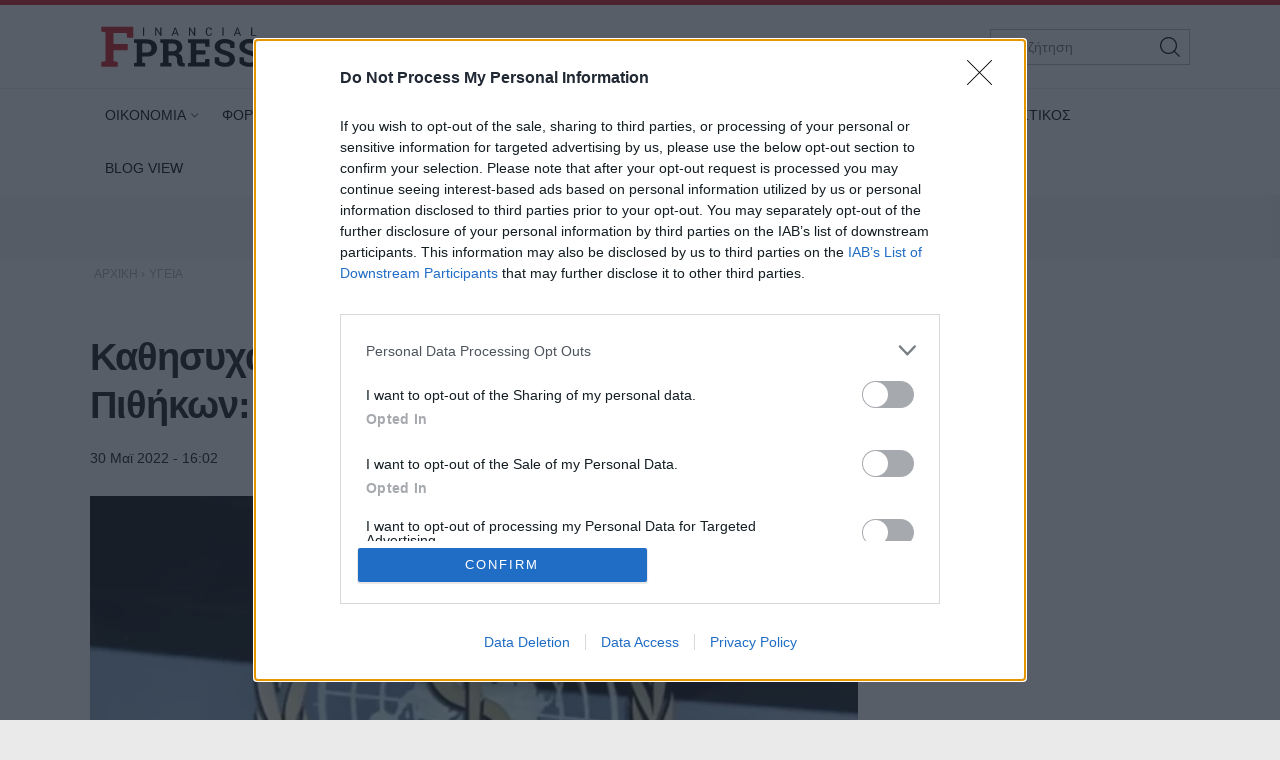

--- FILE ---
content_type: text/html; charset=utf-8
request_url: https://www.fpress.gr/ygeia/story/89761/kathisyxastikos-o-poy-gia-tin-eylogia-ton-pithikon-apithano-na-odigisei-se-pandimia
body_size: 23365
content:
<!DOCTYPE HTML>
<html lang="el">
<head>
<base href="https://www.fpress.gr/ygeia/story/89761/kathisyxastikos-o-poy-gia-tin-eylogia-ton-pithikon-apithano-na-odigisei-se-pandimia" />
	<meta http-equiv="content-type" content="text/html; charset=utf-8" />
	<meta name="keywords" content="ΥΓΕΙΑ,ΠΑΓΚΟΣΜΙΟΣ ΟΡΓΑΝΙΣΜΟΣ ΥΓΕΙΑΣ,Π.Ο.Υ,ΕΥΛΟΓΙΑ ΤΩΝ ΠΙΘΗΚΩΝ,ΠΑΝΔΗΜΙΑ" />
	<meta name="news_keywords" content="ΥΓΕΙΑ,ΠΑΓΚΟΣΜΙΟΣ ΟΡΓΑΝΙΣΜΟΣ ΥΓΕΙΑΣ,Π.Ο.Υ,ΕΥΛΟΓΙΑ ΤΩΝ ΠΙΘΗΚΩΝ,ΠΑΝΔΗΜΙΑ" />
	<meta name="author" content="kostasm" />
	<meta name="thumbnail" content="https://www.fpress.gr/media/news/2022/05/30/89761/main/30-12-47-image-6294bcc9a7bac.webp" />
	<meta name="viewport" content="width=device-width,minimum-scale=1,initial-scale=1" />
	<meta name="description" content="Οι περισσότερες περιπτώσεις εντοπίζονται στην Ευρώπη αντί σε χώρες της κεντρικής και δυτικής Αφρικής, όπου ο ιός είναι ενδημικός. Έως τώρα δεν έχουν αναφερθεί..." />
	<meta name="generator" content="Joomla! - Open Source Content Management" />
	<title>Καθησυχαστικός ο ΠΟΥ για την ευλογιά των Πιθήκων: Απίθανο να οδηγήσει σε πανδημία - Fpress.gr</title>
	<link href="https://amp.fpress.gr/ygeia/story/89761/kathisyxastikos-o-poy-gia-tin-eylogia-ton-pithikon-apithano-na-odigisei-se-pandimia" rel="amphtml" />
	<link href="https://www.fpress.gr/templates/kgt_fpress/images/device/iphone.png" rel="apple-touch-icon" />
	<link href="https://www.fpress.gr/templates/kgt_fpress/images/device/ipad.png" rel="apple-touch-icon" sizes="76x76" />
	<link href="https://www.fpress.gr/templates/kgt_fpress/images/device/iphone-retina.png" rel="apple-touch-icon" sizes="120x120" />
	<link href="https://www.fpress.gr/templates/kgt_fpress/images/device/ipad-retina.png" rel="apple-touch-icon" sizes="152x152" />
	<link href="https://www.fpress.gr/templates/kgt_fpress/images/device/ipad-pro.png" rel="apple-touch-icon" sizes="167×167" />
	<link href="https://www.fpress.gr/templates/kgt_fpress/images/device/iphone-plus.png" rel="apple-touch-icon" sizes="180×180" />
	<link href="https://www.fpress.gr/templates/kgt_fpress/images/device/manifest.json" rel="manifest" />
	<link href="https://www.fpress.gr/" rel="home" title="Fpress.gr" />
	<link href="https://www.fpress.gr/epikoinonia" rel="contact" title="Eπικοινωνία" />
	<link href="https://www.fpress.gr/search" rel="sitesearch" title="Αναζήτηση" />
	<link href="/templates/kgt_fpress/favicon.ico" rel="shortcut icon" type="image/vnd.microsoft.icon" />
	<meta property="og:site_name" content="Fpress.gr"/>
	<meta property="og:url" content="https://www.fpress.gr/ygeia/story/89761/kathisyxastikos-o-poy-gia-tin-eylogia-ton-pithikon-apithano-na-odigisei-se-pandimia"/>
	<meta property="og:title" content="Καθησυχαστικός ο ΠΟΥ για την ευλογιά των Πιθήκων: Απίθανο να οδηγήσει σε πανδημία"/>
	<meta property="og:type" content="article"/>
	<meta property="og:description" content="Οι περισσότερες περιπτώσεις εντοπίζονται στην Ευρώπη αντί σε χώρες της κεντρικής και δυτικής Αφρικής, όπου ο ιός είναι ενδημικός. Έως τώρα δεν έχουν αναφερθεί..."/>
	<meta property="og:image" content="https://www.fpress.gr/media/news/2022/05/30/89761/main/30-12-47-image-6294bcc9a7bac.webp"/>
	<meta property="og:image:width" content="720"/>
	<meta property="og:image:height" content="432"/>
	<meta property="article:tag" content="ΠΑΓΚΟΣΜΙΟΣ ΟΡΓΑΝΙΣΜΟΣ ΥΓΕΙΑΣ"/>
	<meta property="article:tag" content="Π.Ο.Υ"/>
	<meta property="article:tag" content="ΕΥΛΟΓΙΑ ΤΩΝ ΠΙΘΗΚΩΝ"/>
	<meta property="article:tag" content="ΠΑΝΔΗΜΙΑ"/>
	<meta property="twitter:card" content="summary_large_image"/>
	<meta property="twitter:site" content="@fpress1"/>
	<meta property="twitter:domain" content="https://www.fpress.gr"/>
	<meta property="twitter:creator" content="@fpress1"/>
	<meta property="twitter:title" content="Καθησυχαστικός ο ΠΟΥ για την ευλογιά των Πιθήκων: Απίθανο να οδηγήσει σε πανδημία"/>
	<meta property="twitter:description" content="Οι περισσότερες περιπτώσεις εντοπίζονται στην Ευρώπη αντί σε χώρες της κεντρικής και δυτικής Αφρικής, όπου ο ιός είναι ενδημικός. Έως τώρα δεν έχουν αναφερθεί..."/>
	<meta property="twitter:image" content="https://www.fpress.gr/media/news/2022/05/30/89761/snapshot/30-12-47-image-6294bcc9a7bac.webp"/>
	<meta property="twitter:image:src" content="https://www.fpress.gr/media/news/2022/05/30/89761/main/30-12-47-image-6294bcc9a7bac.webp"/>
	<meta property="twitter:url" content="https://www.fpress.gr/ygeia/story/89761/kathisyxastikos-o-poy-gia-tin-eylogia-ton-pithikon-apithano-na-odigisei-se-pandimia"/>
	<meta property="fb:app_id" content="1128673557264487"/>




<!-- Google tag (gtag.js) -->
<script async src="https://www.googletagmanager.com/gtag/js?id=G-32ZS6DX942"></script>
<script>
  window.dataLayer = window.dataLayer || [];
  function gtag(){dataLayer.push(arguments);}
  gtag('consent', 'default', {
    'ad_user_data': 'denied',
    'ad_personalization': 'denied',
    'ad_storage': 'denied',
    'analytics_storage': 'denied',
    'functionality_storage': 'denied',
    'personalization_storage': 'denied',
    'security_storage': 'denied',
  });
  gtag('js', new Date());

  gtag('config', 'G-32ZS6DX942');
</script>


<script data-ad-client="ca-pub-5812254448587968" async src="https://pagead2.googlesyndication.com/pagead/js/adsbygoogle.js"></script>



<style type="text/css">
	@charset "UTF-8";body,div{padding:0;margin:0;}.row{}.row:after{content:'.';display:block;height:0;visibility:hidden;clear:both;}.p10{padding:10px;}.p15{padding:15px;}.p10-0{padding:10px 0;}.p10-20{padding:10px 20px;}.p20{padding:20px;}.p20-10{padding:20px 10px;}.p30-0-0{padding:30px 0 0}.p5-10{padding:5px 10px;}.p0-15{padding:0 15px;}.pr-10{padding-right:10px;}.pl-10{padding-left:10px;}.clr{clear:both;display:block}.clr-sm{clear:both;display:none;}.clr-md{clear:both;display:none;}.clr-lg{clear:both;display:none;}.clr-w{clear:both;display:none;}.hide-md{display:none;}@media screen and (min-width:300px){.xs1,.xs2,.xs25,.xs3,.xs33,.xs34,.xs35,.xs4,.xs5,.xs6,.xs66,.xs7,.xs75,.xs8,.xs9,.xs10,.xs11,.xs12{float:left;box-sizing:border-box;}.xs1{width:10%;}.xs2{width:20%;}.xs25{width:25%;}.xs3{width:30%;}.xs33{width:33.33%;}.xs34{width:34%;}.xs35{width:35%;}.xs4{width:40%;}.xs5{width:50%;}.xs6{width:60%;}.xs66{width:66.66%;}.xs7{width:70%;}.xs75{width:75%;}.xs8{width:80%;}.xs9{width:90%;}.xs10{width:100%;}}@media screen and (min-width:300px) and (max-width:459px){.clr-xs{display:block;}}@media screen and (min-width:460px){.sm1,.sm2,.sm25,.sm3,.sm33,.sm34,.sm35,.sm4,.sm5,.sm6,.sm66,.sm7,.sm75,.sm8,.sm9,.sm10,.sm11,.sm12{float:left;box-sizing:border-box;}.sm1{width:10%;}.sm2{width:20%;}.sm25{width:25%;}.sm3{width:30%;}.sm33{width:33.33%;}.sm34{width:34%;}.sm35{width:35%;}.sm4{width:40%;}.sm5{width:50%;}.sm6{width:60%;}.sm66{width:66.66%;}.sm7{width:70%;}.sm75{width:75%;}.sm8{width:80%;}.sm9{width:90%;}.sm10{width:100%;}}@media screen and (min-width:460px) and (max-width:799px){.clr-sm{display:block;}}@media screen and (min-width:800px){.md1,.md2,.md25,.md3,.md33,.md34,.md35,.md4,.md5,.md6,.md66,.md7,.md75,.md8,.md9,.md10,.md11,.md12,.md14{float:left;box-sizing:border-box;}.md1{width:10%;}.md14{width:14.2%;}.md2{width:20%;}.md25{width:25%;}.md3{width:30%;}.md33{width:33.33%;}.md34{width:34%;}.md35{width:35%;}.md4{width:40%;}.md5{width:50%;}.md6{width:60%;}.md66{width:66.66%;}.md7{width:70%;}.md75{width:75%;}.md8{width:80%;}.md9{width:90%;}.md10{width:100%;}}@media screen and (min-width:800px) and (max-width:959px){.clr-md{display:block;}}@media screen and (min-width:960px){.lg1,.lg2,.lg25,.lg3,.lg33,.lg34,.lg35,.lg4,.lg5,.lg6,.lg66,.lg7,.lg75,.lg8,.lg9,.lg10,.lg11,.lg12,.lg14,.lg16{float:left;box-sizing:border-box;}.lg1{width:10%;}.lg14{width:14.2%}.lg16{width:16.6%}.lg2{width:20%;}.lg25{width:25%;}.lg3{width:30%;}.lg33{width:33.33%;}.lg34{width:34%;}.lg35{width:35%;}.lg4{width:40%;}.lg5{width:50%;}.lg6{width:60%;}.lg66{width:66.66%;}.lg7{width:70%;}.lg75{width:75%;}.lg8{width:80%;}.lg9{width:90%;}.lg10{width:100%;}.hide-md{display:block;}.lg-right{float:right;}}@media screen and (min-width:960px) and (max-width:1099px){.clr-lg{clear:both;display:block;}}@media screen and (min-width:1100px){.w1,.w14,.w2,.w25,.w3,.w33,.w34,.w35,.w4,.w5,.w6,.w66,.w7,.w75,.w8,.w9,.w10,.w11,.w12{float:left;box-sizing:border-box}.w1{width:10%;}.w14{width:14.25471%}.w2{width:20%;}.w25{width:25%;}.w3{width:30%;}.w33{width:33.33%;}.w34{width:34%;}.w35{width:35%;}.w4{width:40%;}.w5{width:50%;}.w6{width:60%;}.w66{width:66.66%;}.w7{width:70%;}.w75{width:75%;}.w8{width:80%;}.w9{width:90%;}.w10{width:100%;}.clr-w{clear:both;display:block;}}html,body,div,span,applet,object,iframe,blockquote,pre,a,abbr,acronym,address,big,cite,code,del,dfn,img,ins,kbd,q,s,samp,small,strike,strong,tt,var,b,u,i,center,dl,dt,dd,ol,ul,li,fieldset,form,label,legend,table,caption,tbody,tfoot,thead,tr,th,td,article,aside,canvas,details,embed,figure,figcaption,footer,header,hgroup,menu,nav,output,ruby,section,summary,time,mark,audio,video{margin:0;padding:0;border:0;font-size:100%;vertical-align:baseline;}article,aside,details,figcaption,figure,footer,header,hgroup,menu,nav,section{display:block;}body{line-height:1;}blockquote,q{quotes:none;}blockquote:before,blockquote:after,q:before,q:after{content:'';content:none;}table{border-collapse:collapse;border-spacing:0;}html,body{height:100%;}body{text-rendering:optimizeLegibility;-webkit-font-smoothing:antialiased;font-size:16px;line-height:1.6;background:#fff;color:#111;}body{font-family:"Roboto","Helvetica Neue","Arial",sans-serif;}h1{font-size:2em;line-height:.85;font-weight:normal;}h2{font-size:1.6em;line-height:1.1;font-weight:700;}h3{font-size:1.25em;line-height:1.1;font-weight:700;}h4{font-size:1.0em;line-height:1.3;font-weight:600;}h5{font-weight:normal;font-size:0.8em;line-height:1.6;}a:link,a:visited,a:active{color:#000;}a:focus{outline:0;}p{margin:0;padding:0;}input:focus{outline:none}body.site{background:#eaeaea;}.page{margin:0 auto;min-width:280px;background:#fff;}html.overflow body{height:100%;overflow:hidden;}.zone{position:relative;margin:auto;}.grey-zone{background:#ececec;padding:2em 0;}.dark-zone{background:#010101;padding:2em 0;}.dark-zone .module-head a{color:#fff;}.page-contents{max-width:68.75em;padding:1px 1em;margin:auto;}.side .module{margin:0 0 1em 0;}@media screen and (min-width:768px){.main-pack{box-sizing:border-box;padding-right:18.75em;display:flex;display:-webkit-flex;width:100%;max-width:100%;}.main{min-width:100%;box-sizing:border-box;padding-right:2em;}.side{flex:0 0 18.75em;display:grid;box-sizing:border-box;}.side-block .ad-unit{max-width:18.75em;overflow:hidden;}.main-pack-rtl{box-sizing:border-box;padding-right:18.75em;display:flex;display:-webkit-flex;width:100%;max-width:100%;}}@media screen and (min-width:768px) and (max-width:960px){body.site{font-size:80%;}.ad-unit iframe{transform:scale(.80);transform-origin:0 0;}.banner-section .ad-unit iframe{transform-origin:50% 50%;}.side-block .ad-unit{overflow:hidden;}.side-block .ad-unit iframe{display:block;}}@media screen and (min-width:1260px){.page-contents{padding:1px 1.5em;}}.header-zone{background:#fff;border-top:5px solid #cf1020;border-bottom:1px solid rgba(0,0,0,.07);z-index:11;}.header-area{overflow:hidden;position:relative;padding:.625em 1em;max-width:68.75em;margin:auto;}.header-area .logo-box{padding:0.625em;}.header-area .logo{display:block;margin:0;max-width:10em;position:relative;z-index:2;}.header-area .logo svg{display:block;width:10em;height:2.6875em;}.header-nav{position:absolute;top:1.3em;right:1.5em;}.menu-toggle{width:3.375em;height:3.375em;cursor:pointer;text-align:center;}.search-box{width:12.5em;position:absolute;right:1em;top:1.5em;display:none;}.search-box form{position:relative;display:block;margin:auto;padding:0;}.search-box .pseudo-input{border:1px solid #bbb;background:#fff;padding-right:2em;}.search-box input{font-size:.9em;height:2.36em;line-height:2.36em;padding:0 0 0 1em;box-sizing:border-box;width:100%;border:0;background:none;}.search-box button{font-size:1em;font-family:inherit;cursor:pointer;color:#fff;background:none;border:0;height:2.25em;width:2.25em;position:absolute;top:2px;right:2px;}@media screen and (min-width:1100px){.header-nav{display:none;}.header-area .logo-box{float:left;}.search-box{display:block;}}@media screen and (max-width:1099px){.menu-area{display:none;position:fixed;height:100vh;top:0;right:0;bottom:0;left:0;z-index:10;background:#212121;overflow-y:auto;}.menu-box{margin-top:88px;}.menu-area ul{display:block;padding:20px 0;list-style:none;}.menu-area ul li{display:block;padding:0;margin:0;}.menu-area ul ul{padding:0 0 20px;}.menu-area a{display:block;color:#fff;text-decoration:none;padding:.5em 1em;font-size:1.2em;}.menu-area ul ul li{border:0;}.menu-area ul ul a{font-size:1em;color:#d2d8e3;padding:.5em 1.15em;}.show-menu .menu-area{display:block;}}@media screen and (min-width:1100px){.menu-area{display:block;padding:0;position:relative;max-width:1100px;margin:auto;}.menu-area ul{display:block;padding:0;}.menu-area ul li{display:inline-block;margin:0;padding:0;position:relative;}.menu-area ul li a:link,.menu-area ul li a:visited{text-decoration:none;display:inline-block;padding:10px 15px;font-size:.85em;line-height:2.5;color:#000;}.menu-area ul li.parent a{padding-right:10px}.menu-area ul li.parent a:after{content:'\68';font-family:'ui-icons';position:relative;left:3px;top:1px;font-size:smaller;}.menu-area ul li.parent li a:after{content:'';}.menu-area ul li.active a:link,.menu-area ul li.active a:visited,.menu-area ul li a:hover{color:#cf1020;}.menu-area ul li ul{display:none;position:absolute;z-index:20;left:0;top:-999px;background:#fff;min-width:200px;box-shadow:7px 10px 6px rgba(0,0,0,0.2);border-top:5px solid #dd3333;padding:0;border-radius:3px;}.menu-area ul li.sugar ul{display:block;top:auto;padding:6px}.menu-area ul li ul li{display:block;padding:0;margin:0;}.menu-area ul li ul li a:link,.menu-area ul li ul li a:visited,.menu-area ul li.active ul li a:link,.menu-area ul li.active ul li a:visited,.menu-area ul li ul li.active a:link,.menu-area ul li ul li.active a:visited{display:block;color:#111;padding:5px 22px;}.menu-area ul li ul li a:hover,.menu-area ul li.active ul li a:hover,.menu-area ul li ul li.active a:hover{color:#dd3333;}}.footer-logo-zone{padding:3.75em 1em 1.5em;text-align:center;background:#212121;}.footer-logo-zone .footer-logo{max-width:15.625em;margin:auto;display:block;margin-bottom:1.5em;}.footer-logo-zone .footer-logo img{display:block;width:100%;height:auto}.site-desc{font-size:.875em;color:#a5a5a5;margin:0 auto 1.2em;text-align:center;}.publisher-avatar{display:block;margin:auto;border-radius:50%;margin-bottom:1em;}.site-footer-zone{position:relative;background:#010101;padding:1em 1em 5em;}.site-footer{}.footer-menu{text-align:center;padding:1.5em .1em 1em;}.footer-menu li{display:inline-block;margin:.1em 1em;font-size:.85em;line-height:3em;}.footer-menu a{color:#dad9de;text-decoration:none;}.copyrights{font-size:.8em;color:#a5a5a5;text-align:center;}.footer-social-icons{text-align:center;padding:1em 0;float:right}.footer-social-icons a:link,.footer-social-icons a:visited{display:inline-block;text-decoration:none;margin:0 .6em;}.footer-social-icons a:before{}.footer-social-icons a span{display:none;}.footer-social-icons a:hover{}.member-logo{font-size:.7em;text-align:center;max-width:30rem;margin:2em auto;line-height:2;color:#fff;display:flex;flex-direction:column;align-items:center;}.member-logo img{max-width:50px;height:auto;}@media screen and (min-width:768px){.site-footer{position:relative;}.footer-social-icons a span{display:block;}.footer-social-icons a:before{font-size:1.5em;}}.lists-section{margin:auto;}h1.news-page-heading{font-size:1.375em;line-height:1.2;}.module-head{padding:0;font-size:1.3em;line-height:1.1;font-weight:bold;letter-spacing:2px;}.module-head h3{font-size:1em;}.module-head a{text-decoration:none;}.module-head:before{content:'';display:block;width:1.5em;height:.9em;float:left;margin-right:1em;background:#cf1020;position:relative;top:1px;}.module-read-more{padding:1em 0;}.module-read-more a{display:inline-block;background:#cf1020;color:#fff;letter-spacing:1px;padding:.5em 1em;font-weight:bold;}.module-read-more a:link,.module-read-more a:visited{text-decoration:none;}.module-read-more a:hover{text-decoration:none;background:#212121;}.fpress-tools{background:#072840;margin-top:1.5em;}.fpress-tools img{max-width:100%;}.list .item-block{padding:1em 0 0;overflow:hidden;}.list .item-block .item-date{font-size:.8em;color:#444;}.list .item-block .item-title{font-size:1.1em;font-weight:bold;margin:.3em 0 0;}.list .item-block .item-title a:link,.list .item-block .item-title a:visited{text-decoration:none;}.card{padding-bottom:1.5em;margin-top:1.5em;}.card .item-media figure{box-shadow:3px 3px 8px rgba(0,0,0,.3);}.card .item-media img{display:block;width:100%;height:auto;max-width:none;}.card .item-details{padding-top:.8em;}.card .item-date{font-size:.8em;line-height:1.5;color:#444;}.card .item-category{margin-top:1em;background:none;color:#444;color:#cf1020;letter-spacing:2px;font-weight:bold;padding:0;font-size:.75em;line-height:1.5;}.card .item-title{font-size:1.5em;letter-spacing:-0.01em;font-weight:bold;line-height:1.25;margin:.5em 0 0;}.card .item-title a{color:#000;}.card .item-title a:link,.card .item-title a:visited{text-decoration:none;}.card .item-title a:hover{color:#cf1020;}.card .item-intro{font-size:1em;line-height:1.6;color:#444;margin-top:1em;}.list-card{border-bottom:1px solid #ddd;}.promo-card{margin-top:1.5em;}.promo-card .item-media figure{}.promo-card .item-media img{display:block;width:100%;height:auto;max-width:none;}.promo-card .item-details{padding-top:.8em;}.promo-card .item-date{font-size:.8em;line-height:1.5;color:#444;}.promo-card .item-category{margin-top:1em;background:none;color:#444;padding:0;font-size:.75em;line-height:1.5;}.promo-card .item-title{font-size:1.5em;letter-spacing:-0.01em;font-weight:bold;line-height:1.25;margin:.5em 0 0;}.promo-card .item-title a:link,.promo-card .item-title a:visited{text-decoration:none;}.promo-card .item-intro{font-size:1em;line-height:1.6;color:#444;margin-top:1em;}.main-hero .promo-card .item-media{max-height:620px;}.tv-card .item-media figure{position:relative;}.tv-card .item-media figure a:after{content:'\64';display:block;font-size:4em;width:1em;height:1em;border-radius:50%;border:2px solid #fff;font-family:'ui-icons';text-align:center;padding:.2em;line-height:1;padding:15px 10px 15px 20px;color:#fff;position:absolute;top:40%;left:50%;z-index:10;margin-left:-.7em}.tv-card .item-category,.tv-card .item-date{color:#fff;}.tv-card .item-title{font-size:1.3em;margin:.5em 0;line-height:1.3;}.tv-card .item-title a{color:#fff;text-decoration:none;display:block;}.tv-card .item-intro{color:#fff;}.dark-card .item-category{color:rgb(242,220,52);}.dark-card .item-date{color:#fff;}.dark-card .item-title{font-size:1.3em;margin:.5em 0;line-height:1.3;}.dark-card .item-title a{color:#fff;text-decoration:none;display:block;}.dark-card .item-intro{color:#fff;}.paraskinio .module-head:before{background:rgb(242,220,52);}@media screen and (min-width:768px){h1.news-page-heading{font-size:1.75em;line-height:1.1;}.side-block .list{position:sticky;top:1em;}.md-card{display:grid;grid-template-columns:18em 1fr}.md-card .item-media{width:18em;}.md-card .item-media img{}.md-card .item-details{padding-left:1.6em;padding-top:.2em;}.md-card .item-category{}.md-card .item-title{margin-top:.4em;}.grid-cards .items-block{display:grid;grid-template-columns:1fr 1fr;column-gap:2em;}.home-hero .promo-card{margin-top:0;}.promo-card{position:relative;overflow:hidden;box-shadow:3px 3px 8px rgba(0,0,0,.3);}.promo-card .item-media a:before{bottom:0;content:"";display:block;height:70%;width:100%;position:absolute;z-index:1;background:linear-gradient(rgba(0,0,0,0) 0%,rgba(0,0,0,.9) 100%);}.promo-card .item-media img{display:block;width:100%;height:auto;transition:transform .3s ease ,opacity .3s;-webkit-transition:-webkit-transform .3s ease ,opacity .3s;}.promo-card .item-details{margin:0;padding:1.5em 2em;position:absolute;bottom:0;left:0;right:0;z-index:2;}.promo-card .item-category,.promo-card .item-date{color:#fff;}.promo-card .item-title{font-size:2.3em;margin:.5em 0;line-height:1.3;}.promo-card .item-title a{color:#fff;text-decoration:none;display:block;}.promo-card .item-intro{color:#fff;}.grid-2{display:grid;grid-template-columns:1fr 1fr;column-gap:1.5em;}.grid-col-3{display:grid;grid-template-columns:1fr 1fr 1fr;column-gap:1.5em;}.grid-3 .items-block{display:grid;grid-template-columns:1fr 1fr 1fr;column-gap:1.5em;}.grid-4 .items-block{display:grid;grid-template-columns:1fr 1fr 1fr 1fr;column-gap:1.5em;}.grid-4 .items-block .item-title{font-size:1.3em;}h1.news-page-heading{font-size:2em;letter-spacing:-1px;line-height:.88;}}.story-details{padding:.625em 0;}h1.story-title{margin:1em 0 0;font-size:1.6em;line-height:1.25;font-weight:bold;}.story-info{margin-top:1em;}.story-details .story-date{font-size:.9em;display:inline-block;}.story-taxonomy{font-size:1.1em;display:inline-block;}.story-taxonomy{font-weight:700;margin-right:.5em;}a.story-taxonomy:link,a.story-taxonomy:visited{color:#cf1020;text-decoration:none;}a.story-taxonomy:hover{text-decoration:underline;}.story-author-full{overflow:hidden;padding-bottom:20px;}.story-author-full .story-author-avatar{text-decoration:none;display:block;float:left;margin-right:20px;}.story-author-full .story-author-avatar img{width:70px;}.story-author-full .story-author-name{position:relative;top:20px;}.story-image-block{margin:1em 0 0;}.story-image-block img{width:100%;height:auto;}.story-image-block .media-caption{font-size:.9em;font-style:italic;color:#555;}.story-sub-title{font-size:1.45em;font-weight:normal;line-height:1.5;}.story-intro{max-width:45em;font-size:1.25em;line-height:1.45;font-weight:bold;}.story-intro p{}.story-text{font-size:1.1em;line-height:1.6;max-width:45em;}.story-text p{margin-top:1em;}.story-text img{max-width:100%;height:auto;display:block;margin:.625em auto;}.story-text a:link,.story-text a:visited{text-decoration:none;font-weight:bold;color:#cf1020;}.story-text a:hover{text-decoration:underline;}.story-text ul,.story-text ol{padding:2px .625em;margin:1em 0 0 0;}.story-text ul li,.story-text ol li{padding:2px 0;}.story-text table{display:block;overflow-x:auto;font-size:.9em;width:98%;border:0;}.story-text th{border-bottom:1px solid #ddd;padding:5px 2px 2px;}.story-text td{border-bottom:1px solid #ddd;padding:5px 2px 2px;}.story-text th{font-weight:bold;}.story-text .story-iframe{margin-top:1.4em;}.story-text iframe{max-width:100%}.story-text .selected-items{font-size:.9em;}.story-photo-gallery{display:block;padding:10px 0;margin:0;}.story-photo-gallery li{display:inline-block;padding:0;margin:0;}.story-photo-gallery li a{display:block;width:160px;height:160px;background-position:50%;background-repeat:no-repeat;}.story-photo-gallery li a:hover{}.photos-counter{background:#000;color:#fff;display:inline-block;height:32px;width:32px;text-align:center;line-height:1.8}.story-media-block{margin:0 0 1em;}.story-videos{margin-top:1em;}.story-tags{text-decoration:none;margin:1.5em 0;}.story-tags ul{display:block;padding:0;margin:0;list-style:none;}.story-tags ul li{display:inline-block;margin:2px;line-height:32px;}.story-tags a:link,.story-tags a:visited{text-decoration:none;font-size:.9em;background:#212121;border-radius:1px;color:#fff;padding:.3em 1.2em;display:block;}.story-tags a:hover{background:#cf1020;}.share-block{display:inline-block;margin:0;cursor:pointer;vertical-align:middle;border-radius:2px;margin-right:8px}.page-social-links{margin:1em 0;font-size:1em;}.page-social-links .share-block a{text-decoration:none;color:#fff;padding:0 13px 0 13px;line-height:40px;box-sizing:border-box}.page-social-links .share-block a{position:relative;line-height:1;display:inline-block;min-width:36px;height:40px;}.page-social-links .share-block a:hover{}.page-social-links .social-icon:before{position:relative;top:2px;}.page-social-links .social-icon{display:inline-block;line-height:40px;}.page-social-links .social-text{display:inline-block;margin-left:5px;padding:0 5px 0 12px;position:relative;top:-1px;font-size:1em;font-weight:bold;}.page-social-links .share-facebook{background:#29488a;}.page-social-links .share-twitter{background:#00abec;}.page-social-links .share-linkedin{background:#008cc9;}.page-social-links .share-pinterest{background:#a90719;}.page-social-links .share-instagram{background:#000;}.page-social-links .share-contact{background:#000;}.page-social-links .spread-share-total{margin-left:12px;font-weight:bold;}.page-social-links .label-word{font-weight:bold;font-size:.7em;}.bottom-social-links{margin:2em 0;}.newsletter-box{margin:1.5em 0;padding:1.5em 0;border-top:1px solid #ddd;border-bottom:1px solid #ddd;}.newsletter-form{max-width:490px;margin:0 auto;}.newsletter-form p{font-size:1em;margin-top:.5em;}.newsletter-form h3{}.newsletter-form .form-field{margin-top:1em;}.newsletter-form .form-field input{height:3em;display:block;background:#fff;padding:.2em .6em;border:0;font-size:1em;font-family:inherit;line-height:2;text-align:center;border:1px solid #333;width:100%;margin-top:.8em;box-sizing:border-box;}.newsletter-form .form-field label{display:none;}.newsletter-form .form-field button{display:block;border:0;background:#072840;color:#fff;height:3em;width:100%;border-radius:1.3em;line-height:2;font-size:1em;font-family:inherit;margin-top:.8em;padding:.2em .6em;text-align:center;box-sizing:border-box;cursor:pointer;}.newsletter-form .form-terms{margin-top:1em;font-size:.8em;color:#555;}.newsletter-module-response{margin-top:1em;font-size:1em;font-weight:bold;}.more-items{margin-top:4em;}@media screen and (min-width:768px){h1.story-title{font-size:2.4em;letter-spacing:-1px;}.story-text img{margin-top:1.5em;}.newsletter-form .form-field{display:flex;}.newsletter-form .form-field button{margin-left:1em;width:40%;border-radius:0;}}@charset "UTF-8";@font-face{font-family:"news-rating";src:url("https://www.fpress.gr/templates/kgt_fpress/fonts/news-rating.eot");src:url("https://www.fpress.gr/templates/kgt_fpress/fonts/news-rating.eot?#iefix") format("embedded-opentype"),url("https://www.fpress.gr/templates/kgt_fpress/fonts/news-rating.woff") format("woff"),url("https://www.fpress.gr/templates/kgt_fpress/fonts/news-rating.ttf") format("truetype"),url("https://www.fpress.gr/templates/kgt_fpress/fonts/news-rating.svg#rating") format("svg");font-weight:normal;font-style:normal;}.rate-icon:before{font-family:"news-rating" !important;font-style:normal !important;font-weight:normal !important;font-variant:normal !important;text-transform:none !important;speak:none;line-height:1;-webkit-font-smoothing:antialiased;-moz-osx-font-smoothing:grayscale;}.rate-star-empty:before{content:"\61";}.rate-star-half:before{content:"\62";}.rate-star-full:before{content:"\64";}.rating-box{overflow:hidden;margin:30px 0;font-family:"Helvetica Neue",Helvetica,Arial,sans-serif;}.rating-stars{display:inline-block;margin:0 10px 0 0;}.rating-stars:after{content:'';display:block;clear:left;font-size:0;}.rating-stars .rate-point{color:#ff8528;display:block;float:left;font-size:24px;line-height:24px;width:auto;text-align:center;padding:0 7px}.rating-stars .rate-point:before{display:block;}.can-vote .rating-stars .rate-point{cursor:pointer;}.can-vote .rating-stars:hover .rate-point{color:#1e73be;}.can-vote .rating-stars:hover .rate-icon:before{content:"\64";}.can-vote .rating-stars:hover .rate-icon:hover ~ span:before{content:"\61";}.rating-status{display:inline-block;}.rating-status span{display:block;float:left;font-size:22px;line-height:24px;font-weight:bold;}.message-log{font-size:13px;padding:2px 4px;line-height:24px;min-height:24px;}@media screen and (min-width:460px){.rating-box{margin:20px 0;}.rating-stars .rate-point{padding:0 3px}}.clr{clear:both;}.fleft{float:left;}.fright{float:right;}.roundy{-webkit-border-radius:50%;-moz-border-radius:50%;border-radius:50%;overflow:hidden;}.br3{-webkit-border-radius:3px;-moz-border-radius:3px;border-radius:3px;overflow:hidden;}.br6{-webkit-border-radius:6px;-moz-border-radius:6px;border-radius:6px;overflow:hidden;}.acenter{text-align:center;}.side-space{margin:10px 10px 10px 15px}.main-space{margin:10px 20px 10px 10px}.col-space{margin:10px 15px;}.hidden{display:none;}.center{text-align:center;}.p-rel{position:relative;}.search-page-form form{display:block;padding-right:60px;position:relative;overflow:hidden;margin-bottom:20px;}.search-page-form form button{position:absolute;top:0;right:0;z-index:1;height:38px;line-height:36px;border:1px solid #111;background:#111;color:#f1f1f1;cursor:pointer;display:block;padding:0 10px;}.search-page-form input{font-size:1em;height:36px;line-height:36px;border:1px solid #ddd;display:block;width:100%;padding:0 10px;}.pagination{padding:2em 0;}.pagination a,.pagination span{text-decoration:none;font-size:1em;line-height:36px;margin:2px;display:inline-block;border:1px solid #ddd;min-width:36px;text-align:center;}.pagination a:hover{background:#444;border-color:#444;color:#fff;}.pagination .current-page-number{background:#cf1020;border-color:#cf1020;color:#fff;}.pagination .prev-page-icon:before{content:'\67';font-family:'ui-icons'}.pagination .next-page-icon:before{content:'\66';font-family:'ui-icons'}.pagination .start-page{padding:0 10px;margin-right:16px;}.pagination .prev-page{display:none}.pagination .current-page{display:none}.pagination .next-page{display:none}.breadcrumb{display:block;padding:0;margin:0}.breadcrumb li{display:inline-block;padding:0;margin:0;font-size:.75em;}.breadcrumb li,.breadcrumb li a{color:#aaa;text-decoration:none;}.breadcrumb li a:hover{color:#dd3333;}@media screen and (max-width:768px){.ad-unit{margin:1em auto;padding:1em 0;}}.story-textlinks{}.story-textlinks .textlink{overflow:hidden;padding:1em 0;border-top:1px solid #ddd;}.story-textlinks .textlink .item-media{float:left;padding-right:1em;min-width:7.5em;}.story-textlinks .textlink .item-media img{display:block;padding:0;margin:0;width:7.5em;height:auto}.story-textlinks .textlink .item-title{text-decoration:none;}.story-textlinks .textlink a.item-title:link,.story-textlinks .textlink a.item-title:visited{text-decoration:none;font-weight:300;}.story-textlinks .textlink a.item-title:hover{text-decoration:underline;color:#ed1164}.page-contents .ad-unit{margin:1em auto 1em;}.ad-unit-block{text-align:center;}.story-text .ad-unit{margin:1em auto 2em;}@media screen and (min-width:768px){.side .ad-unit{margin-top:1em;position:sticky;top:1em;}}@media screen and (min-width:1300px){.skin-bg{position:fixed;top:0px;left:0;width:100%;height:100%;background-repeat:no-repeat;backface-visibility:hidden;}.skin-bg a{display:block;height:100%;}.skin-top-space{display:block;}}@media screen and (min-width:960px){.ad-zone{margin:0 auto;padding:2em;background:#f5f5f5;}}@charset "UTF-8";@font-face{font-family:"social-icons";src:url("https://www.fpress.gr/templates/kgt_fpress/fonts/social-icons.eot");src:url("https://www.fpress.gr/templates/kgt_fpress/fonts/social-icons.eot?#iefix") format("embedded-opentype"),url("https://www.fpress.gr/templates/kgt_fpress/fonts/social-icons.woff") format("woff"),url("https://www.fpress.gr/templates/kgt_fpress/fonts/social-icons.ttf") format("truetype"),url("https://www.fpress.gr/templates/kgt_fpress/fonts/social-icons.svg#social-icons") format("svg");font-weight:normal;font-style:normal;}.social-icon:before{font-family:"social-icons" !important;content:attr(data-icon);font-style:normal !important;font-weight:normal !important;font-variant:normal !important;text-transform:none !important;speak:none;line-height:1;-webkit-font-smoothing:antialiased;-moz-osx-font-smoothing:grayscale;}.icon-twitter:before{content:"\61";}.icon-instagram:before{content:"\62";}.icon-facebook:before{content:"\63";}.icon-youtube:before{content:"\64";}.icon-google-plus:before{content:"\65";}.icon-viber:before{content:"\66";}.icon-rss:before{content:"\67";}.icon-contact:before{content:"\68";}.icon-pinterest:before{content:"\69";}@font-face{font-family:"ui-icons";src:url("https://www.fpress.gr/templates/kgt_fpress/fonts/ui-icons.eot");src:url("https://www.fpress.gr/templates/kgt_fpress/fonts/ui-icons.eot?#iefix") format("embedded-opentype"),url("https://www.fpress.gr/templates/kgt_fpress/fonts/ui-icons.woff?v15") format("woff"),url("https://www.fpress.gr/templates/kgt_fpress/fonts/ui-icons.ttf") format("truetype"),url("https://www.fpress.gr/templates/kgt_fpress/fonts/ui-icons.svg#untitled-font-1") format("svg");font-weight:normal;font-style:normal;}.icon:before{font-family:"ui-icons" !important;font-style:normal !important;font-weight:normal !important;font-variant:normal !important;text-transform:none !important;speak:none;line-height:1;-webkit-font-smoothing:antialiased;-moz-osx-font-smoothing:grayscale;}.icon-arrow-prev:before{content:"\61";}.icon-arrow-next:before{content:"\62";}.icon-search:before{content:"\63";}.icon-video:before{content:"\64";}.icon-quote:before{content:"\65";}.icon-arrow-v-next:before{content:"\66";}.icon-arrow-v-prev:before{content:"\67";}.icon-arrow-v-down:before{content:"\68";}.icon-arrow-v-up:before{content:"\69";}.icon-comment:before{content:"\6a";}.icon-arrow-down:before{content:"\6b";}.icon-arrow-up:before{content:"\6c";}.icon-photo:before{content:"\6d";}.icon-dot:before{content:"\6e";}.icon-close:before{content:"\6f";}.icon-menu:before{content:"\70";}.icon-tag:before{content:"\71";}.page-message{z-index:10;position:fixed;background:#fff;border:1px solid #ccc;bottom:0;left:0;right:0;display:none;padding:10px 20px;text-align:center;}.page-message.open{display:block;}.message-title{font-weight:bold;font-size:1.1em;line-height:1;color:#777}.message-content{font-size:.85em;color:#777;padding-bottom:5px;line-height:1.3;}.message-content a{color:#31a8f0;font-weight:bold;text-decoration:none;}.message-action .accept-terms{display:block;background:#f1d600;color:#000;padding:2px 4px;cursor:pointer;font-size:.85em;font-weight:bold;text-decoration:none;border-radius:5px;}.message-action .accept-terms:hover{background:#d7bf00;}@media screen and (min-width:480px){.page-message{width:300px;left:8px;bottom:20px;border-radius:5px;box-shadow:0px 5px 10px rgba(0,0,0,0.2);}.message-content{font-size:.9em;}}.contact-page,.news-page{max-width:1000px;padding:10px 0 30px;margin:auto}h1.page-title{font-size:1.8em;font-weight:normal;line-height:1.2;margin:10px 0;}.contact-form .control-group{margin:15px 0;}.contact-form .control-label{padding:0 3px;font-size:0.85em;}.contact-form .controls input{border:1px solid #777;font-size:.9em;padding:5px 10px;}.contact-form .controls input[type=text],.contact-form .controls input[type=email],.contact-form .controls input[type=password]{margin:0;width:80%;max-width:600px;}.contact-form .controls textarea{resize:none;width:80%;max-width:600px;font-size:0.9em;border:1px solid #777;padding:5px 10px;}.contact-form .form-actions .button.validate{border:0px;padding:5px 20px;height:36px;line-height:36px;background:#dd3333;color:#fff;font-size:0.9em;cursor:pointer;margin-right:10px;line-height:1.5;}.contact-form .controls label.error{font-style:italic;font-size:0.8em;padding:0 10px;color:#BB0B11;}.news-page .page-text img{max-width:100%;height:auto;}@media screen and (min-width:620px){h1.page-title{font-size:2.5em;line-height:1.1;font-weight:300}}@media screen and (min-width:960px){.news-page h1.page-title{font-size:2.75em;}}</style>


<!-- InMobi Choice. Consent Manager Tag v3.0 (for TCF 2.2) -->
<script type="text/javascript" async=true>
(function() {
  var host = window.location.hostname;
  var element = document.createElement('script');
  var firstScript = document.getElementsByTagName('script')[0];
  var url = 'https://cmp.inmobi.com'
    .concat('/choice/', 'yeN4uPdCGRVJU', '/', host, '/choice.js?tag_version=V3');
  var uspTries = 0;
  var uspTriesLimit = 3;
  element.async = true;
  element.type = 'text/javascript';
  element.src = url;

  firstScript.parentNode.insertBefore(element, firstScript);

  function makeStub() {
    var TCF_LOCATOR_NAME = '__tcfapiLocator';
    var queue = [];
    var win = window;
    var cmpFrame;

    function addFrame() {
      var doc = win.document;
      var otherCMP = !!(win.frames[TCF_LOCATOR_NAME]);

      if (!otherCMP) {
        if (doc.body) {
          var iframe = doc.createElement('iframe');

          iframe.style.cssText = 'display:none';
          iframe.name = TCF_LOCATOR_NAME;
          doc.body.appendChild(iframe);
        } else {
          setTimeout(addFrame, 5);
        }
      }
      return !otherCMP;
    }

    function tcfAPIHandler() {
      var gdprApplies;
      var args = arguments;

      if (!args.length) {
        return queue;
      } else if (args[0] === 'setGdprApplies') {
        if (
          args.length > 3 &&
          args[2] === 2 &&
          typeof args[3] === 'boolean'
        ) {
          gdprApplies = args[3];
          if (typeof args[2] === 'function') {
            args[2]('set', true);
          }
        }
      } else if (args[0] === 'ping') {
        var retr = {
          gdprApplies: gdprApplies,
          cmpLoaded: false,
          cmpStatus: 'stub'
        };

        if (typeof args[2] === 'function') {
          args[2](retr);
        }
      } else {
        if(args[0] === 'init' && typeof args[3] === 'object') {
          args[3] = Object.assign(args[3], { tag_version: 'V3' });
        }
        queue.push(args);
      }
    }

    function postMessageEventHandler(event) {
      var msgIsString = typeof event.data === 'string';
      var json = {};

      try {
        if (msgIsString) {
          json = JSON.parse(event.data);
        } else {
          json = event.data;
        }
      } catch (ignore) {}

      var payload = json.__tcfapiCall;

      if (payload) {
        window.__tcfapi(
          payload.command,
          payload.version,
          function(retValue, success) {
            var returnMsg = {
              __tcfapiReturn: {
                returnValue: retValue,
                success: success,
                callId: payload.callId
              }
            };
            if (msgIsString) {
              returnMsg = JSON.stringify(returnMsg);
            }
            if (event && event.source && event.source.postMessage) {
              event.source.postMessage(returnMsg, '*');
            }
          },
          payload.parameter
        );
      }
    }

    while (win) {
      try {
        if (win.frames[TCF_LOCATOR_NAME]) {
          cmpFrame = win;
          break;
        }
      } catch (ignore) {}

      if (win === window.top) {
        break;
      }
      win = win.parent;
    }
    if (!cmpFrame) {
      addFrame();
      win.__tcfapi = tcfAPIHandler;
      win.addEventListener('message', postMessageEventHandler, false);
    }
  };

  makeStub();

  function makeGppStub() {
    const CMP_ID = 10;
    const SUPPORTED_APIS = [
      '2:tcfeuv2',
      '6:uspv1',
      '7:usnatv1',
      '8:usca',
      '9:usvav1',
      '10:uscov1',
      '11:usutv1',
      '12:usctv1'
    ];

    window.__gpp_addFrame = function (n) {
      if (!window.frames[n]) {
        if (document.body) {
          var i = document.createElement("iframe");
          i.style.cssText = "display:none";
          i.name = n;
          document.body.appendChild(i);
        } else {
          window.setTimeout(window.__gpp_addFrame, 10, n);
        }
      }
    };
    window.__gpp_stub = function () {
      var b = arguments;
      __gpp.queue = __gpp.queue || [];
      __gpp.events = __gpp.events || [];

      if (!b.length || (b.length == 1 && b[0] == "queue")) {
        return __gpp.queue;
      }

      if (b.length == 1 && b[0] == "events") {
        return __gpp.events;
      }

      var cmd = b[0];
      var clb = b.length > 1 ? b[1] : null;
      var par = b.length > 2 ? b[2] : null;
      if (cmd === "ping") {
        clb(
          {
            gppVersion: "1.1", // must be “Version.Subversion”, current: “1.1”
            cmpStatus: "stub", // possible values: stub, loading, loaded, error
            cmpDisplayStatus: "hidden", // possible values: hidden, visible, disabled
            signalStatus: "not ready", // possible values: not ready, ready
            supportedAPIs: SUPPORTED_APIS, // list of supported APIs
            cmpId: CMP_ID, // IAB assigned CMP ID, may be 0 during stub/loading
            sectionList: [],
            applicableSections: [-1],
            gppString: "",
            parsedSections: {},
          },
          true
        );
      } else if (cmd === "addEventListener") {
        if (!("lastId" in __gpp)) {
          __gpp.lastId = 0;
        }
        __gpp.lastId++;
        var lnr = __gpp.lastId;
        __gpp.events.push({
          id: lnr,
          callback: clb,
          parameter: par,
        });
        clb(
          {
            eventName: "listenerRegistered",
            listenerId: lnr, // Registered ID of the listener
            data: true, // positive signal
            pingData: {
              gppVersion: "1.1", // must be “Version.Subversion”, current: “1.1”
              cmpStatus: "stub", // possible values: stub, loading, loaded, error
              cmpDisplayStatus: "hidden", // possible values: hidden, visible, disabled
              signalStatus: "not ready", // possible values: not ready, ready
              supportedAPIs: SUPPORTED_APIS, // list of supported APIs
              cmpId: CMP_ID, // list of supported APIs
              sectionList: [],
              applicableSections: [-1],
              gppString: "",
              parsedSections: {},
            },
          },
          true
        );
      } else if (cmd === "removeEventListener") {
        var success = false;
        for (var i = 0; i < __gpp.events.length; i++) {
          if (__gpp.events[i].id == par) {
            __gpp.events.splice(i, 1);
            success = true;
            break;
          }
        }
        clb(
          {
            eventName: "listenerRemoved",
            listenerId: par, // Registered ID of the listener
            data: success, // status info
            pingData: {
              gppVersion: "1.1", // must be “Version.Subversion”, current: “1.1”
              cmpStatus: "stub", // possible values: stub, loading, loaded, error
              cmpDisplayStatus: "hidden", // possible values: hidden, visible, disabled
              signalStatus: "not ready", // possible values: not ready, ready
              supportedAPIs: SUPPORTED_APIS, // list of supported APIs
              cmpId: CMP_ID, // CMP ID
              sectionList: [],
              applicableSections: [-1],
              gppString: "",
              parsedSections: {},
            },
          },
          true
        );
      } else if (cmd === "hasSection") {
        clb(false, true);
      } else if (cmd === "getSection" || cmd === "getField") {
        clb(null, true);
      }
      //queue all other commands
      else {
        __gpp.queue.push([].slice.apply(b));
      }
    };
    window.__gpp_msghandler = function (event) {
      var msgIsString = typeof event.data === "string";
      try {
        var json = msgIsString ? JSON.parse(event.data) : event.data;
      } catch (e) {
        var json = null;
      }
      if (typeof json === "object" && json !== null && "__gppCall" in json) {
        var i = json.__gppCall;
        window.__gpp(
          i.command,
          function (retValue, success) {
            var returnMsg = {
              __gppReturn: {
                returnValue: retValue,
                success: success,
                callId: i.callId,
              },
            };
            event.source.postMessage(msgIsString ? JSON.stringify(returnMsg) : returnMsg, "*");
          },
          "parameter" in i ? i.parameter : null,
          "version" in i ? i.version : "1.1"
        );
      }
    };
    if (!("__gpp" in window) || typeof window.__gpp !== "function") {
      window.__gpp = window.__gpp_stub;
      window.addEventListener("message", window.__gpp_msghandler, false);
      window.__gpp_addFrame("__gppLocator");
    }
  };

  makeGppStub();

  var uspStubFunction = function() {
    var arg = arguments;
    if (typeof window.__uspapi !== uspStubFunction) {
      setTimeout(function() {
        if (typeof window.__uspapi !== 'undefined') {
          window.__uspapi.apply(window.__uspapi, arg);
        }
      }, 500);
    }
  };

  var checkIfUspIsReady = function() {
    uspTries++;
    if (window.__uspapi === uspStubFunction && uspTries < uspTriesLimit) {
      console.warn('USP is not accessible');
    } else {
      clearInterval(uspInterval);
    }
  };

  if (typeof window.__uspapi === 'undefined') {
    window.__uspapi = uspStubFunction;
    var uspInterval = setInterval(checkIfUspIsReady, 6000);
  }
})();
</script>
<!-- End InMobi Choice. Consent Manager Tag v3.0 (for TCF 2.2) -->
<!-- new implementation -->

<script>
window.dfp_targeting = {
  "site" : "fpress",
  "pagetype": "story",
    "section": "ygeia",
      "category": "ygeia",
        "storyid" : "89761"
  };
</script>

<script>
  var googletag = googletag || {};
  googletag.cmd = googletag.cmd || [];
</script>

<script>
	googletag.cmd.push(function() {

		googletag.pubads().setTargeting("pageType", "story");
		googletag.pubads().setTargeting("pageSection", "ygeia");
		googletag.pubads().setTargeting("pageCategory", "ygeia");
		googletag.pubads().setTargeting("storyid", "89761");
		
		googletag.pubads().addEventListener('impressionViewable', function(event) {
			var slot = event.slot;
			if (slot.getTargeting('refresh').indexOf('true') > -1) {
				setTimeout(function() {
					var admanSkin = document.getElementById('adman-skin');
					if (admanSkin){ admanSkin.parentNode.removeChild(admanSkin);}
					googletag.pubads().refresh([slot]);
				}, 15000);
			}
		});

		// googletag.pubads().disableInitialLoad();
		googletag.pubads().enableSingleRequest();
		googletag.pubads().setCentering(true);

		googletag.enableServices();
	});
</script>
<!-- check-loading -->


<script type="application/json" class="joomla-script-options new">
{"modules":[
	{"name":"Cmp","options":[]},
    {"name": "Newsletter",
      "options": {
        "selector": "#newsletter-form",
        "messages": {
          "success": "Ευχαριστούμε για την εγγραφή. Θα λάβετε email επιβεβαίωσης.",
          "failure": "Παρουσιάστηκε πρόβλημα, δοκιμάστε να εγγραφείτε και πάλι σε μερικά λεπτά"
        }
      }
    }
]}
</script>


<script src="https://cdn.onesignal.com/sdks/OneSignalSDK.js" async=""></script>
<script>
  window.OneSignal = window.OneSignal || [];
  OneSignal.push(function() {
    OneSignal.init({
      appId: "0088e8d6-9680-4014-8a03-25fe3cb33d62",
    });
  });
</script>

</head>
<body id="com_news" class="site story-view itemid-174 section-174 ros-page view-layout-default el-gr-site">
<div id="fb-root"></div>

<div id="app-page-skin" class="skin-container"></div>

<div class="page" id="app-page">
	
	
	<div class="zone header-zone">
		<div class="header-area">
			<div class="logo-box">
				<a class="logo" href="https://www.fpress.gr/">

					
					<svg width="180" height="50" viewBox="0 0 222 60">
					<path d="M61,15h-1.6V3.4H61V15z"/>
					<path d="m85.1 15h-1.6l-5.6-9v9h-1.6v-11.6h1.6l5.6 8.9v-8.9h1.6v11.6z"/>
					<path d="m106.8 12.1h-4.9l-1.1 3h-1.6l4.5-11.6h1.3l4.4 11.6h-1.6l-1-3zm-4.4-1.4h3.9l-1.9-5.3-2 5.3z"/>
					<path d="m132.2 15h-1.6l-5.6-9v9h-1.6v-11.6h1.6l5.6 8.9v-8.9h1.6v11.6z"/>
					<path d="m155.6 11.3c0 1.1-0.3 2-1.1 2.8-0.8 0.7-1.8 1.1-3.1 1.1s-2.4-0.5-3.2-1.4-1.2-2.1-1.2-3.5v-2.1c0-1.4 0.4-2.6 1.2-3.5s1.9-1.4 3.2-1.4 2.4 0.3 3.1 1c0.8 0.7 1.2 1.6 1.1 2.8h-1.5c0-0.8-0.2-1.5-0.7-1.9-0.5-0.5-1.2-0.7-2-0.7-0.9 0-1.6 0.4-2.1 1.1s-0.8 1.6-0.8 2.6v2.1c0 1.1 0.3 1.9 0.8 2.6s1.2 1.1 2.1 1.1 1.5-0.2 2-0.7 0.7-1.1 0.7-1.9h1.5z"/>
					<path d="M171.8,15h-1.6V3.4h1.6V15z"/>
					<path d="m193.6 12.1h-4.9l-1.1 3h-1.6l4.5-11.6h1.3l4.4 11.6h-1.6l-1-3zm-4.4-1.4h3.9l-1.9-5.3-2 5.3z"/>
					<path d="m211.8 13.8h5.5v1.2h-7.1v-11.6h1.6v10.4z"/>

					<path d="m64.8 20c4.3 0 7.8 1.1 10.3 3.3s3.8 5.1 3.8 8.8c0 3.6-1.3 6.5-3.8 8.7s-5.9 3.3-10.3 3.3h-6.4v8.4l4.1 0.8v4.6h-15.7v-4.6l4-0.8v-27.1l-4-0.8v-4.6h18zm-6.4 18.3h6.4c2.1 0 3.7-0.6 4.8-1.7 1.1-1.2 1.6-2.6 1.6-4.4s-0.5-3.3-1.6-4.5-2.7-1.8-4.8-1.8h-6.4v12.4z"/>
					<path d="m100.4 20c4.3 0 7.7 1 10.1 3s3.7 4.7 3.7 8.2c0 1.9-0.5 3.6-1.5 5s-2.5 2.5-4.5 3.4c2.2 0.7 3.8 1.8 4.8 3.3s1.5 3.4 1.5 5.7v1.9c0 0.8 0.2 1.5 0.5 1.9 0.3 0.5 0.9 0.7 1.6 0.8l0.9 0.1v4.6h-3.9c-2.5 0-4.2-0.7-5.2-2s-1.5-3.1-1.5-5.2v-2.2c0-1.8-0.5-3.3-1.5-4.3s-2.4-1.6-4.1-1.7h-6.3v10l4.1 0.8v4.6h-15.8v-4.6l4-0.8v-27.1l-4-0.8v-4.6h17.1zm-5.4 16.7h5.3c2.1 0 3.7-0.5 4.8-1.4s1.6-2.2 1.6-3.9-0.5-3.1-1.6-4.1c-1-1-2.6-1.5-4.6-1.5h-5.5v10.9z"/>
					<path d="m146.5 41.2h-12.8v10.8h12.2l0.3-4.5h5.8v10.4h-30v-4.6l4-0.8v-27.1l-4-0.8v-4.6h30v10.4h-5.8l-0.3-4.5h-12.1v9.5h12.8v5.8z"/>
					<path d="m187 32.1h-5.7l-1-5.2c-0.7-0.4-1.6-0.8-2.9-1.1s-2.6-0.5-4-0.5c-2.1 0-3.7 0.4-4.8 1.3s-1.7 2-1.7 3.4c0 1.3 0.6 2.3 1.8 3.2 1.2 0.8 3.2 1.7 6.2 2.6 4.2 1.2 7.3 2.7 9.5 4.6s3.2 4.4 3.2 7.5c0 3.2-1.3 5.8-3.8 7.7-2.6 1.9-5.9 2.8-10.1 2.8-3 0-5.7-0.5-8.1-1.4-2.4-1-4.4-2.3-6-4v-7.9h5.9l0.8 5.4c0.8 0.6 1.8 1.1 3.1 1.5s2.8 0.6 4.4 0.6c2.1 0 3.7-0.4 4.7-1.3 1.1-0.9 1.6-2 1.6-3.4 0-1.5-0.5-2.6-1.5-3.5s-2.8-1.7-5.4-2.5c-4.5-1.3-7.9-2.8-10.2-4.6s-3.5-4.2-3.5-7.3 1.3-5.6 3.9-7.5c2.6-2 5.9-3 9.8-3 2.9 0 5.6 0.4 8 1.3s4.4 2.1 6 3.5l-0.2 7.8z"/>
					<path d="m221.4 32.1h-5.7l-1-5.2c-0.7-0.4-1.6-0.8-2.9-1.1s-2.6-0.5-4-0.5c-2.1 0-3.7 0.4-4.8 1.3s-1.7 2-1.7 3.4c0 1.3 0.6 2.3 1.8 3.2 1.2 0.8 3.2 1.7 6.2 2.6 4.2 1.2 7.3 2.7 9.5 4.6s3.2 4.4 3.2 7.5c0 3.2-1.3 5.8-3.8 7.7-2.6 1.9-5.9 2.8-10.1 2.8-3 0-5.7-0.5-8.1-1.4-2.4-1-4.4-2.3-6-4v-7.9h5.9l0.8 5.4c0.8 0.6 1.8 1.1 3.1 1.5s2.8 0.6 4.4 0.6c2.1 0 3.7-0.4 4.7-1.3 1.1-0.9 1.6-2 1.6-3.4 0-1.5-0.5-2.6-1.5-3.5s-2.8-1.7-5.4-2.5c-4.5-1.3-7.9-2.8-10.2-4.6s-3.5-4.2-3.5-7.3 1.3-5.6 3.9-7.5c2.6-2 5.9-3 9.8-3 2.9 0 5.6 0.4 8 1.3s4.4 2.1 6 3.5l-0.2 7.8z"/>
					<path d="M1.1,51.7l6-1.2V10.3l-6-1.2V2.4h44.6v15.3h-8.6l-0.5-6.7H18.3v15.4H38v8.7H18.3v15.4l6,1.2v6.7H1.1V51.7z" fill="#cf1020"/>
					</svg>
				</a>
			</div>

			<div class="search-box">
				<form action="/search" method="get">
					<div class="pseudo-input">
						<input type="text" class="search-input" id="text_field" name="q" value="" placeholder="αναζήτηση" required />
					</div>
					<button>
						<svg width="20" height="20" id="icon-search" viewBox="0 0 32 32">
						<path d="M32 30.469l-1.486 1.486-9.409-9.409 1.486-1.486 9.409 9.409z"></path>
						<path d="M13.655 27.312c-7.541 0-13.655-6.114-13.655-13.655 0-7.543 6.114-13.657 13.655-13.657 7.542 0 13.656 6.114 13.656 13.657 0.017 7.526-6.074 13.642-13.601 13.655h-0.055zM13.655 2.102c-6.379 0-11.554 5.174-11.554 11.555 0 6.382 5.174 11.553 11.554 11.553 6.382 0 11.555-5.171 11.555-11.553-0.006-6.38-5.176-11.549-11.555-11.555z"></path>
						</svg>
					</button>
				</form>
			</div>
			
			<div class="header-nav">
				<span class="menu-toggle">
					<svg id="icon-rich-menu" width="32" height="32" viewBox="0 0 40 25">
						<path d="M38 3H2L0 2V1l2-1h36l1 1v1l-1 1zm0 11H2l-2-1v-1l2-1h36l1 1v1l-1 1zm0 11H2l-2-1v-1l2-1h36l1 1v1l-1 1z"></path>
					</svg>
				</span>
			</div>
		</div>
	</div>
	
	<div class="menu-area" id="app-page-site-menu">
		<div class="menu-box">
			<ul class="nav menu nav-pills mod-list">
<li class="item-362 deeper parent"><a href="/oikonomia" >ΟΙΚΟΝΟΜΙΑ</a><ul class="nav-child unstyled small"><li class="item-363"><a href="/akinita" >ΑΚΙΝΗΤΑ</a></li><li class="item-364"><a href="/ependyseis" >ΕΠΕΝΔΥΣΕΙΣ</a></li><li class="item-365"><a href="/programmata" >ΕΣΠΑ</a></li></ul></li><li class="item-366"><a href="/forologia" >ΦΟΡΟΛΟΓΙΑ</a></li><li class="item-367 deeper parent"><a href="/asfalisi" >ΑΣΦΑΛΙΣΗ</a><ul class="nav-child unstyled small"><li class="item-368"><a href="/ergasia" >ΕΡΓΑΣΙΑ</a></li></ul></li><li class="item-369"><a href="/trapezes" >ΤΡΑΠΕΖΕΣ</a></li><li class="item-370"><a href="/epixeiriseis" >ΕΠΙΧΕΙΡΗΣΕΙΣ</a></li><li class="item-371 deeper parent"><a href="/katanalotis" >ΚΑΤΑΝΑΛΩΤΗΣ</a><ul class="nav-child unstyled small"><li class="item-372"><a href="/texnologia" >ΤΕΧΝΟΛΟΓΙΑ</a></li></ul></li><li class="item-373"><a href="/tilepikoinonies" >ΤΗΛΕΠΙΚΟΙΝΩΝΙΕΣ</a></li><li class="item-1044"><a href="/exodikastikos-michanismos" >ΕΞΩΔΙΚΑΣΤΙΚΟΣ</a></li><li class="item-375"><a href="/blog-view" >BLOG VIEW</a></li></ul>

		</div>
	</div>
			
		
		<div class="zone ad-zone">
		
<!-- 970x250_XL -->
<div id="ad-position-129" class="js-ad-slot ad-unit " data-params='{"name":"slot_970x250_XL","slot":"970x250_XL","publisher":"7396366","sizes":[[728,90],[970,250]],"position":"ad-position-129","collapse":false,"size_mapping":["[1024,300],[[728,90],[970,250]]","[768,300],[[728,90]]"],"refresh":0,"devices":["tablet","desktop"]}'></div>

	</div>
	
	<div class="zone content-zone">
		<div class="page-contents">
			<div class="content-area">
				
				
<ul itemscope itemtype="https://schema.org/BreadcrumbList" class="breadcrumb">
			<li class="active">
			<span class="divider icon-location"></span>
		</li>
	
				<li itemprop="itemListElement" itemscope itemtype="https://schema.org/ListItem">
									<a itemprop="item" href="/" class="pathway"><span itemprop="name">ΑΡΧΙΚΗ</span></a>
				
									<span class="divider">
						›					</span>
								<meta itemprop="position" content="1">
			</li>
					<li itemprop="itemListElement" itemscope itemtype="https://schema.org/ListItem" class="active">
									<a itemprop="item" href="/ygeia" class="pathway"><span itemprop="name">ΥΓΕΙΑ</span></a>
					<meta itemprop="position" content="2">
							</li>
		</ul>

			
										
				<div id="news-story89761" class="story-area news-story">
	
				
	<div class="row section story-section">
		
		<div class="main-pack">
			        	
			<div class="main">
				
				<article itemid="https://www.fpress.gr/ygeia/story/89761/kathisyxastikos-o-poy-gia-tin-eylogia-ton-pithikon-apithano-na-odigisei-se-pandimia" itemscope itemtype="https://schema.org/NewsArticle" role="main">
				<meta itemprop="mainEntityOfPage" content="https://www.fpress.gr/ygeia/story/89761/kathisyxastikos-o-poy-gia-tin-eylogia-ton-pithikon-apithano-na-odigisei-se-pandimia">
				
				<div itemprop="publisher" itemscope itemtype="https://schema.org/Organization">
				<meta itemprop="name" content="Fpress.gr">
				
								<div itemprop="logo" itemscope itemtype="https://schema.org/ImageObject">
					<meta itemprop="url" content="https://www.fpress.gr/templates/kgt_fpress/images/fpress-publisher-logo.png">
					<meta itemprop="width" content="200">
					<meta itemprop="height" content="60">
				</div>
								<link itemprop="sameAs" href="https://www.fpress.gr">
				</div>
				
				<meta itemprop="articleSection" content="ΥΓΕΙΑ">
			    <meta itemprop="dateCreated" content="2022-05-30T16:02:00+03:00">
			    <meta itemprop="datePublished" content="2022-05-30T16:02:14+03:00">
			    			    <meta itemprop="dateModified" content="-0001-11-30T01:34:52+01:34">
			    			    <meta itemprop="url" content="https://www.fpress.gr/ygeia/story/89761/kathisyxastikos-o-poy-gia-tin-eylogia-ton-pithikon-apithano-na-odigisei-se-pandimia">
			    <meta itemprop="author" content="kostasm - Fpress.gr">
			    <meta itemprop="description" content="Οι περισσότερες περιπτώσεις εντοπίζονται στην Ευρώπη αντί σε χώρες της κεντρικής και δυτικής Αφρικής, όπου ο ιός είναι ενδημικός. Έως τώρα δεν έχουν αναφερθεί...">
			    			    <meta itemprop="keywords" content="ΥΓΕΙΑ,ΠΑΓΚΟΣΜΙΟΣ ΟΡΓΑΝΙΣΜΟΣ ΥΓΕΙΑΣ,Π.Ο.Υ,ΕΥΛΟΓΙΑ ΤΩΝ ΠΙΘΗΚΩΝ,ΠΑΝΔΗΜΙΑ - Fpress.gr">
			    			    <meta itemprop="thumbnailUrl" content="https://www.fpress.gr/media/news/2022/05/30/89761/snapshot/30-12-47-image-6294bcc9a7bac.webp">
					
				<div class="story-details">
					
										
										<h1 class="story-title" itemprop="headline">Καθησυχαστικός ο ΠΟΥ για την ευλογιά των Πιθήκων: Απίθανο να οδηγήσει σε πανδημία</h1>
										
										
										
					<div class="story-info">
						
						
												
												<span class="story-dateline story-date">
							<time datetime="2022-05-30T16:02:14+03:00">30 Μαϊ 2022 - 16:02</time>
						</span>
							
					</div>
				
				</div>
				
				
								<div class="story-image-block">
					
					<figure itemprop="associatedMedia image" itemscope itemtype="https://schema.org/ImageObject">
						
						<meta itemprop="representativeOfPage" content="true">
						<meta itemprop="url" content="https://www.fpress.gr/media/news/2022/05/30/89761/main/30-12-47-image-6294bcc9a7bac.webp">
						<meta itemprop="width" content="720">
						<meta itemprop="height" content="432">
						<picture data-variations="medium-to-large">
							<source media="(min-width: 340px)" srcset="https://www.fpress.gr/media/news/2022/05/30/89761/main/30-12-47-image-6294bcc9a7bac.webp">
							<source media="(min-width: 10px)" srcset="https://www.fpress.gr/media/news/2022/05/30/89761/snapshot/30-12-47-image-6294bcc9a7bac.webp">
							<img src="https://www.fpress.gr/media/news/2022/05/30/89761/main/30-12-47-image-6294bcc9a7bac.webp" srcset="https://www.fpress.gr/media/news/2022/05/30/89761/main/30-12-47-image-6294bcc9a7bac.webp 340w, https://www.fpress.gr/media/news/2022/05/30/89761/snapshot/30-12-47-image-6294bcc9a7bac.webp 300w" alt="Καθησυχαστικός ο ΠΟΥ για την ευλογιά των Πιθήκων: Απίθανο να οδηγήσει σε πανδημία">
						</picture>
						
											
					</figure>
					
				</div>
				
				<div class="page-social-links top-social-links">
					
<span class="share-block">
<a rel="nofollow" target="_blank" href="https://www.facebook.com/sharer.php?u=https%3A%2F%2Fwww.fpress.gr%2Fygeia%2Fstory%2F89761%2Fkathisyxastikos-o-poy-gia-tin-eylogia-ton-pithikon-apithano-na-odigisei-se-pandimia" 
    class="share-trigger share-facebook">
    <span class="social-icon icon-facebook"></span>
    <span class="social-text">Share</span>
</a>
</span>

<span class="share-block">
	<a rel="nofollow" target="_blank" href="https://twitter.com/intent/tweet?text=%CE%9A%CE%B1%CE%B8%CE%B7%CF%83%CF%85%CF%87%CE%B1%CF%83%CF%84%CE%B9%CE%BA%CF%8C%CF%82+%CE%BF+%CE%A0%CE%9F%CE%A5+%CE%B3%CE%B9%CE%B1+%CF%84%CE%B7%CE%BD+%CE%B5%CF%85%CE%BB%CE%BF%CE%B3%CE%B9%CE%AC+%CF%84%CF%89%CE%BD+%CE%A0%CE%B9%CE%B8%CE%AE%CE%BA%CF%89%CE%BD%3A+%CE%91%CF%80%CE%AF%CE%B8%CE%B1%CE%BD%CE%BF+%CE%BD%CE%B1+%CE%BF%CE%B4%CE%B7%CE%B3%CE%AE%CF%83%CE%B5%CE%B9+%CF%83%CE%B5+%CF%80%CE%B1%CE%BD%CE%B4%CE%B7%CE%BC%CE%AF%CE%B1+-+https%3A%2F%2Fwww.fpress.gr%2Fygeia%2Fstory%2F89761%2Fkathisyxastikos-o-poy-gia-tin-eylogia-ton-pithikon-apithano-na-odigisei-se-pandimia"
    	class="share-trigger share-twitter">
		<span class="social-icon icon-twitter"></span>
    	<span class="social-text">Tweet</span>
	</a>
</span>
				</div>
				
				<div class="story-contents">
					
										<div class="story-intro">
						<p>Οι περισσότερες περιπτώσεις εντοπίζονται στην Ευρώπη αντί σε χώρες της κεντρικής και δυτικής Αφρικής, όπου ο ιός είναι ενδημικός. Έως τώρα δεν έχουν αναφερθεί θάνατοι.</p>					</div>
										
					
<!-- 300x250_Ros_1 -->
<div id="ad-position-181" class="js-ad-slot ad-unit " data-params='{"name":"slot_300x250_Ros_1","slot":"300x250_Ros_1","publisher":"7396366","sizes":[[300,250],[300,600]],"position":"ad-position-181","collapse":false,"size_mapping":[],"refresh":0,"devices":["mobile"]}'></div>
					
										
										
										<div class="story-text story-fulltext" itemprop="articleBody">
						
						
												<p>Καθησυχαστικοί εμφανίζονται αξιωματούχοι του Παγκόσμιου Οργανισμού Υγείας (<a href="/tag/7288/p-o-y"><strong>ΠΟΥ</strong></a>) όσον αφορά στην <a href="/tag/11065/eylogia-ton-pithhkon"><strong>ευλογιά των πιθήκων</strong></a>, καθώς θεωρούν απίθανο ότι θα οδηγήσει σε πανδημία.</p><p>Ειδικότερα, ο <a href="/tag/6464/pagkosmios-organismos-ygeias"><strong>Παγκόσμιος Οργανισμός Υγείας</strong></a> δεν πιστεύει ότι η έξαρση της ευλογιάς των πιθήκων εκτός Αφρικής θα οδηγήσει σε πανδημία, δήλωσε σήμερα αξιωματούχος, καθώς παραμένει ασαφές εάν μπορούν να μεταδώσουν την ασθένεια αυτοί που έχουν μολυνθεί αλλά δεν εμφανίζουν συμπτώματα.</p>
<!-- 300x250_Ros_2 -->
<div id="ad-position-182" class="js-ad-slot ad-unit " data-params='{"name":"slot_300x250_Ros_2","slot":"300x250_Ros_2","publisher":"7396366","sizes":[[300,250],[300,600]],"position":"ad-position-182","collapse":false,"size_mapping":[],"refresh":1,"devices":["mobile"]}'></div>
<p>Τον Μάιο έχουν αναφερθεί πάνω από 300 ύποπτα και επιβεβαιωμένα κρούσματα ευλογιάς των πιθήκων, μια συνήθως ήπια νόσος που εξαπλώνεται μέσω στενής επαφής και προκαλεί συμπτώματα παρόμοια με αυτά της γρίπης καθώς και ένα χαρακτηριστικό εξάνθημα.</p><p>Οι περισσότερες περιπτώσεις εντοπίζονται στην Ευρώπη αντί σε χώρες της κεντρικής και δυτικής Αφρικής, όπου ο ιός είναι ενδημικός. Έως τώρα δεν έχουν αναφερθεί θάνατοι.</p>					</div>
										
										
					
										
					
										
						
				
										
					
										
					<div id="app-story-89761-textlinks" class="story-textlinks"></div>
					
					
																				
					
										<div class="story-tags">
												<ul>
													<li>
								<a href="/tag/6464/pagkosmios-organismos-ygeias" title="ΠΑΓΚΟΣΜΙΟΣ ΟΡΓΑΝΙΣΜΟΣ ΥΓΕΙΑΣ">ΠΑΓΚΟΣΜΙΟΣ ΟΡΓΑΝΙΣΜΟΣ ΥΓΕΙΑΣ</a>
							</li>
													<li>
								<a href="/tag/7288/p-o-y" title="Π.Ο.Υ">Π.Ο.Υ</a>
							</li>
													<li>
								<a href="/tag/11065/eylogia-ton-pithhkon" title="ΕΥΛΟΓΙΑ ΤΩΝ ΠΙΘΗΚΩΝ">ΕΥΛΟΓΙΑ ΤΩΝ ΠΙΘΗΚΩΝ</a>
							</li>
													<li>
								<a href="/tag/7198/pandhmia" title="ΠΑΝΔΗΜΙΑ">ΠΑΝΔΗΜΙΑ</a>
							</li>
												</ul>
					</div>
														
					<div class="page-social-links bottom-social-links">
						
<span class="share-block">
<a rel="nofollow" target="_blank" href="https://www.facebook.com/sharer.php?u=https%3A%2F%2Fwww.fpress.gr%2Fygeia%2Fstory%2F89761%2Fkathisyxastikos-o-poy-gia-tin-eylogia-ton-pithikon-apithano-na-odigisei-se-pandimia" 
    class="share-trigger share-facebook">
    <span class="social-icon icon-facebook"></span>
    <span class="social-text">Share</span>
</a>
</span>

<span class="share-block">
	<a rel="nofollow" target="_blank" href="https://twitter.com/intent/tweet?text=%CE%9A%CE%B1%CE%B8%CE%B7%CF%83%CF%85%CF%87%CE%B1%CF%83%CF%84%CE%B9%CE%BA%CF%8C%CF%82+%CE%BF+%CE%A0%CE%9F%CE%A5+%CE%B3%CE%B9%CE%B1+%CF%84%CE%B7%CE%BD+%CE%B5%CF%85%CE%BB%CE%BF%CE%B3%CE%B9%CE%AC+%CF%84%CF%89%CE%BD+%CE%A0%CE%B9%CE%B8%CE%AE%CE%BA%CF%89%CE%BD%3A+%CE%91%CF%80%CE%AF%CE%B8%CE%B1%CE%BD%CE%BF+%CE%BD%CE%B1+%CE%BF%CE%B4%CE%B7%CE%B3%CE%AE%CF%83%CE%B5%CE%B9+%CF%83%CE%B5+%CF%80%CE%B1%CE%BD%CE%B4%CE%B7%CE%BC%CE%AF%CE%B1+-+https%3A%2F%2Fwww.fpress.gr%2Fygeia%2Fstory%2F89761%2Fkathisyxastikos-o-poy-gia-tin-eylogia-ton-pithikon-apithano-na-odigisei-se-pandimia"
    	class="share-trigger share-twitter">
		<span class="social-icon icon-twitter"></span>
    	<span class="social-text">Tweet</span>
	</a>
</span>
					</div>

						
									
					
										<aside class="newsletter-box">
<div class="newsletter-form" id="newsletter-form">
	
		<div class="pre-text">
		<h3>FPRESS NEWSLETTER</h3>
		<p>Σημαντικά θέματα καθημερινά στο email σας.</p>
	</div>
	
	<form action="/index.php">
		
		<div class="form-field">
			<label for="newsletter-email">Email</label>
			<input type="email" placeholder="Διεύθυνση Email" name="email" id="newsletter-email" required="required" />
			<button class="btn-box" type="submit">ΕΓΓΡΑΦΗ</button>
		</div>

		<div class="form-terms">

		Με την εγγραφή μου δηλώνω υπεύθυνα ότι έχω διαβάσει, κατανοώ και αποδέχομαι τους <a href="/oroi-xrisis" target="_blank">όρους χρήσης</a> του fpress.gr και ότι είμαι άνω των 18 ετών ή ότι βρίσκομαι υπό την εποπτεία γονέα ή κηδεμόνα ή επιτρόπου
			
				</div>
		
		<div class="newsletter-module-response"></div>

		<input type="hidden" name="option" value="com_ajax" />
		<input type="hidden" name="module" value="moosend" />
		<input type="hidden" name="method" value="subscribe" />
		<input type="hidden" name="format" value="json" />
		<input type="hidden" name="id" value="169" />
	</form>
	
	

	
</div>
</aside>
					
					
										<div class="more-items list-items">
						<div class="module-head">
							<h3 class="module-title">ΔΙΑΒΑΣΤΕ ΕΠΙΣΗΣ</h3>
						</div>
												<article class="item-block card md-card list-card  has-img">
						
														<div class="item-media">
								<figure>
									<a href="/ygeia/story/115142/apati-12-ekat-eyro-me-paranomes-syntagografiseis-prostima-se-32-iatroys-kai-62-farmakeia" title="&Alpha;&pi;ά&tau;&eta; 12 &epsilon;&kappa;&alpha;&tau;. &epsilon;&upsilon;&rho;ώ &mu;&epsilon; &pi;&alpha;&rho;ά&nu;&omicron;&mu;&epsilon;&sigmaf; &sigma;&upsilon;&nu;&tau;&alpha;&gamma;&omicron;&gamma;&rho;&alpha;&phi;ή&sigma;&epsilon;&iota;&sigmaf; - &Pi;&rho;ό&sigma;&tau;&iota;&mu;&alpha; &sigma;&epsilon; 32 &iota;&alpha;&tau;&rho;&omicron;ύ&sigmaf; &kappa;&alpha;&iota; 62 &phi;&alpha;&rho;&mu;&alpha;&kappa;&epsilon;ί&alpha;">
										<img title="&Alpha;&pi;ά&tau;&eta; 12 &epsilon;&kappa;&alpha;&tau;. &epsilon;&upsilon;&rho;ώ &mu;&epsilon; &pi;&alpha;&rho;ά&nu;&omicron;&mu;&epsilon;&sigmaf; &sigma;&upsilon;&nu;&tau;&alpha;&gamma;&omicron;&gamma;&rho;&alpha;&phi;ή&sigma;&epsilon;&iota;&sigmaf; - &Pi;&rho;ό&sigma;&tau;&iota;&mu;&alpha; &sigma;&epsilon; 32 &iota;&alpha;&tau;&rho;&omicron;ύ&sigmaf; &kappa;&alpha;&iota; 62 &phi;&alpha;&rho;&mu;&alpha;&kappa;&epsilon;ί&alpha;" src="https://www.fpress.gr/media/news/2025/11/19/115142/snapshot/w19-74907EOPYY8700454.jpg" />
									</a>
								</figure>
							</div>
														<div class="item-details">
								<h3 class="item-title">
								<a href="/ygeia/story/115142/apati-12-ekat-eyro-me-paranomes-syntagografiseis-prostima-se-32-iatroys-kai-62-farmakeia">Απάτη 12 εκατ. ευρώ με παράνομες συνταγογραφήσεις - Πρόστιμα σε 32 ιατρούς και 62 φαρμακεία</a></h3>
								<div class="item-intro">
																		Πρόκειται κυρίως για υποθέσεις που βρίσκονται σε εξέλιξη ήδη από τα προηγούμενα έτη								</div>
							</div>
						
						</article>
						
						
						
												<article class="item-block card md-card list-card  has-img">
						
														<div class="item-media">
								<figure>
									<a href="/ygeia/story/114483/eof-proeidopoiisi-gia-epikindyno-sympliroma-diatrofis-poy-poleitai-sto-diadiktyo" title="&Epsilon;&Omicron;&Phi;: &Pi;&rho;&omicron;&epsilon;&iota;&delta;&omicron;&pi;&omicron;ί&eta;&sigma;&eta; &gamma;&iota;&alpha; &epsilon;&pi;&iota;&kappa;ί&nu;&delta;&upsilon;&nu;&omicron; &sigma;&upsilon;&mu;&pi;&lambda;ή&rho;&omega;&mu;&alpha; &delta;&iota;&alpha;&tau;&rho;&omicron;&phi;ή&sigmaf; &pi;&omicron;&upsilon; &pi;&omega;&lambda;&epsilon;ί&tau;&alpha;&iota; &sigma;&tau;&omicron; &delta;&iota;&alpha;&delta;ί&kappa;&tau;&upsilon;&omicron;">
										<img title="&Epsilon;&Omicron;&Phi;: &Pi;&rho;&omicron;&epsilon;&iota;&delta;&omicron;&pi;&omicron;ί&eta;&sigma;&eta; &gamma;&iota;&alpha; &epsilon;&pi;&iota;&kappa;ί&nu;&delta;&upsilon;&nu;&omicron; &sigma;&upsilon;&mu;&pi;&lambda;ή&rho;&omega;&mu;&alpha; &delta;&iota;&alpha;&tau;&rho;&omicron;&phi;ή&sigmaf; &pi;&omicron;&upsilon; &pi;&omega;&lambda;&epsilon;ί&tau;&alpha;&iota; &sigma;&tau;&omicron; &delta;&iota;&alpha;&delta;ί&kappa;&tau;&upsilon;&omicron;" src="https://www.fpress.gr/media/news/2025/10/07/114483/snapshot/fat-killer-768x432.jpg" />
									</a>
								</figure>
							</div>
														<div class="item-details">
								<h3 class="item-title">
								<a href="/ygeia/story/114483/eof-proeidopoiisi-gia-epikindyno-sympliroma-diatrofis-poy-poleitai-sto-diadiktyo">ΕΟΦ: Προειδοποίηση για επικίνδυνο συμπλήρωμα διατροφής που πωλείται στο διαδίκτυο</a></h3>
								<div class="item-intro">
																		H χρήση του είναι δυνητικά επικίνδυνη για την υγεία								</div>
							</div>
						
						</article>
						
						
						
												<article class="item-block card md-card list-card  has-img">
						
														<div class="item-media">
								<figure>
									<a href="/ygeia/story/114260/h-katanalosi-alkool-ayxanei-ton-kindyno-anoias" title="&Eta; &kappa;&alpha;&tau;&alpha;&nu;ά&lambda;&omega;&sigma;&eta; &alpha;&lambda;&kappa;&omicron;ό&lambda; &alpha;&upsilon;&xi;ά&nu;&epsilon;&iota; &tau;&omicron;&nu; &kappa;ί&nu;&delta;&upsilon;&nu;&omicron; ά&nu;&omicron;&iota;&alpha;&sigmaf;">
										<img title="&Eta; &kappa;&alpha;&tau;&alpha;&nu;ά&lambda;&omega;&sigma;&eta; &alpha;&lambda;&kappa;&omicron;ό&lambda; &alpha;&upsilon;&xi;ά&nu;&epsilon;&iota; &tau;&omicron;&nu; &kappa;ί&nu;&delta;&upsilon;&nu;&omicron; ά&nu;&omicron;&iota;&alpha;&sigmaf;" src="https://www.fpress.gr/media/news/2025/09/24/114260/snapshot/w24-95501-1.jpg" />
									</a>
								</figure>
							</div>
														<div class="item-details">
								<h3 class="item-title">
								<a href="/ygeia/story/114260/h-katanalosi-alkool-ayxanei-ton-kindyno-anoias">Η κατανάλωση αλκοόλ αυξάνει τον κίνδυνο άνοιας</a></h3>
								<div class="item-intro">
																		Ακόμα και η ελαφριά κατανάλωση αλκοόλ είναι απίθανο να μειώσει τον κίνδυνο.								</div>
							</div>
						
						</article>
						
																			
						
												<article class="item-block card md-card list-card  has-img">
						
														<div class="item-media">
								<figure>
									<a href="/ygeia/story/114191/xronia-rekor-to-2024-gia-ti-dorea-kai-tis-metamosxeyseis-organon-stin-ellada" title="    &Chi;&rho;&omicron;&nu;&iota;ά &rho;&epsilon;&kappa;ό&rho; &tau;&omicron; 2024 &gamma;&iota;&alpha; &tau;&eta; &delta;&omega;&rho;&epsilon;ά &kappa;&alpha;&iota; &tau;&iota;&sigmaf; &mu;&epsilon;&tau;&alpha;&mu;&omicron;&sigma;&chi;&epsilon;ύ&sigma;&epsilon;&iota;&sigmaf; &omicron;&rho;&gamma;ά&nu;&omega;&nu; &sigma;&tau;&eta;&nu; &Epsilon;&lambda;&lambda;ά&delta;&alpha;">
										<img title="    &Chi;&rho;&omicron;&nu;&iota;ά &rho;&epsilon;&kappa;ό&rho; &tau;&omicron; 2024 &gamma;&iota;&alpha; &tau;&eta; &delta;&omega;&rho;&epsilon;ά &kappa;&alpha;&iota; &tau;&iota;&sigmaf; &mu;&epsilon;&tau;&alpha;&mu;&omicron;&sigma;&chi;&epsilon;ύ&sigma;&epsilon;&iota;&sigmaf; &omicron;&rho;&gamma;ά&nu;&omega;&nu; &sigma;&tau;&eta;&nu; &Epsilon;&lambda;&lambda;ά&delta;&alpha;" src="https://www.fpress.gr/media/news/2025/09/19/114191/snapshot/teleutaia_Stis_metamosxeuseis_i_Ellada.jpg" />
									</a>
								</figure>
							</div>
														<div class="item-details">
								<h3 class="item-title">
								<a href="/ygeia/story/114191/xronia-rekor-to-2024-gia-ti-dorea-kai-tis-metamosxeyseis-organon-stin-ellada">    Χρονιά ρεκόρ το 2024 για τη δωρεά και τις μεταμοσχεύσεις οργάνων στην Ελλάδα</a></h3>
								<div class="item-intro">
																		Τι αναφέρει στον απολογισμό του ο Ελληνικός Οργανισμός Μεταμοσχεύσεων (ΕΟΜ).								</div>
							</div>
						
						</article>
						
						
						
												<article class="item-block card md-card list-card  has-img">
						
														<div class="item-media">
								<figure>
									<a href="/ygeia/story/113185/apo-septemvrio-dorean-farmakeytiki-agogi-gia-tin-paxysarkia-ypo-proypotheseis" title="&Alpha;&pi;ό &Sigma;&epsilon;&pi;&tau;έ&mu;&beta;&rho;&iota;&omicron; &delta;&omega;&rho;&epsilon;ά&nu; &phi;&alpha;&rho;&mu;&alpha;&kappa;&epsilon;&upsilon;&tau;&iota;&kappa;ή &alpha;&gamma;&omega;&gamma;ή &gamma;&iota;&alpha; &tau;&eta;&nu; &pi;&alpha;&chi;&upsilon;&sigma;&alpha;&rho;&kappa;ί&alpha; &upsilon;&pi;ό &pi;&rho;&omicron;ϋ&pi;&omicron;&theta;έ&sigma;&epsilon;&iota;&sigmaf;">
										<img title="&Alpha;&pi;ό &Sigma;&epsilon;&pi;&tau;έ&mu;&beta;&rho;&iota;&omicron; &delta;&omega;&rho;&epsilon;ά&nu; &phi;&alpha;&rho;&mu;&alpha;&kappa;&epsilon;&upsilon;&tau;&iota;&kappa;ή &alpha;&gamma;&omega;&gamma;ή &gamma;&iota;&alpha; &tau;&eta;&nu; &pi;&alpha;&chi;&upsilon;&sigma;&alpha;&rho;&kappa;ί&alpha; &upsilon;&pi;ό &pi;&rho;&omicron;ϋ&pi;&omicron;&theta;έ&sigma;&epsilon;&iota;&sigmaf;" src="https://www.fpress.gr/media/news/2025/07/11/113185/snapshot/paxysarkia-sidiros-1024x682-1-1600x900-1.jpg" />
									</a>
								</figure>
							</div>
														<div class="item-details">
								<h3 class="item-title">
								<a href="/ygeia/story/113185/apo-septemvrio-dorean-farmakeytiki-agogi-gia-tin-paxysarkia-ypo-proypotheseis">Από Σεπτέμβριο δωρεάν φαρμακευτική αγωγή για την παχυσαρκία υπό προϋποθέσεις</a></h3>
								<div class="item-intro">
																										</div>
							</div>
						
						</article>
						
						
						
												<article class="item-block card md-card list-card  has-img">
						
														<div class="item-media">
								<figure>
									<a href="/ygeia/story/112777/farmaka-kat-oikon-vima-vima-i-leitoyrgia-tis-neas-ypiresias-poioys-afora" title="&Phi;ά&rho;&mu;&alpha;&kappa;&alpha; &kappa;&alpha;&tau;&rsquo; &omicron;ί&kappa;&omicron;&nu;: &Beta;ή&mu;&alpha; &beta;ή&mu;&alpha; &eta; &lambda;&epsilon;&iota;&tau;&omicron;&upsilon;&rho;&gamma;ί&alpha; &tau;&eta;&sigmaf; &nu;έ&alpha;&sigmaf; &upsilon;&pi;&eta;&rho;&epsilon;&sigma;ί&alpha;&sigmaf; &ndash; &Pi;&omicron;&iota;&omicron;&upsilon;&sigmaf; &alpha;&phi;&omicron;&rho;ά">
										<img title="&Phi;ά&rho;&mu;&alpha;&kappa;&alpha; &kappa;&alpha;&tau;&rsquo; &omicron;ί&kappa;&omicron;&nu;: &Beta;ή&mu;&alpha; &beta;ή&mu;&alpha; &eta; &lambda;&epsilon;&iota;&tau;&omicron;&upsilon;&rho;&gamma;ί&alpha; &tau;&eta;&sigmaf; &nu;έ&alpha;&sigmaf; &upsilon;&pi;&eta;&rho;&epsilon;&sigma;ί&alpha;&sigmaf; &ndash; &Pi;&omicron;&iota;&omicron;&upsilon;&sigmaf; &alpha;&phi;&omicron;&rho;ά" src="https://www.fpress.gr/media/news/2025/06/16/112777/snapshot/farmaka-eopyy-768x508.jpg" />
									</a>
								</figure>
							</div>
														<div class="item-details">
								<h3 class="item-title">
								<a href="/ygeia/story/112777/farmaka-kat-oikon-vima-vima-i-leitoyrgia-tis-neas-ypiresias-poioys-afora">Φάρμακα κατ’ οίκον: Βήμα βήμα η λειτουργία της νέας υπηρεσίας – Ποιους αφορά</a></h3>
								<div class="item-intro">
																		Η νέα υπηρεσία του ΕΟΠΥΥ καλύπτει τόσο φάρμακα ψυχρής αλυσίδας (ψυγείου) όσο και κανονικής θερμοκρασίας								</div>
							</div>
						
						</article>
						
						
																			
												<article class="item-block card md-card list-card  has-img">
						
														<div class="item-media">
								<figure>
									<a href="/ygeia/story/112710/nees-entaxeis-sto-espa-gia-paremvaseis-energeiakis-anavathmisis-nosokomeion-ypsoys-27-1-ekat-eyro" title="&Nu;έ&epsilon;&sigmaf; &epsilon;&nu;&tau;ά&xi;&epsilon;&iota;&sigmaf; &sigma;&tau;&omicron; &Epsilon;&Sigma;&Pi;&Alpha; &gamma;&iota;&alpha; &pi;&alpha;&rho;&epsilon;&mu;&beta;ά&sigma;&epsilon;&iota;&sigmaf; &epsilon;&nu;&epsilon;&rho;&gamma;&epsilon;&iota;&alpha;&kappa;ή&sigmaf; &alpha;&nu;&alpha;&beta;ά&theta;&mu;&iota;&sigma;&eta;&sigmaf; &nu;&omicron;&sigma;&omicron;&kappa;&omicron;&mu;&epsilon;ί&omega;&nu;, ύ&psi;&omicron;&upsilon;&sigmaf; 27,1 &epsilon;&kappa;&alpha;&tau;. &epsilon;&upsilon;&rho;ώ">
										<img title="&Nu;έ&epsilon;&sigmaf; &epsilon;&nu;&tau;ά&xi;&epsilon;&iota;&sigmaf; &sigma;&tau;&omicron; &Epsilon;&Sigma;&Pi;&Alpha; &gamma;&iota;&alpha; &pi;&alpha;&rho;&epsilon;&mu;&beta;ά&sigma;&epsilon;&iota;&sigmaf; &epsilon;&nu;&epsilon;&rho;&gamma;&epsilon;&iota;&alpha;&kappa;ή&sigmaf; &alpha;&nu;&alpha;&beta;ά&theta;&mu;&iota;&sigma;&eta;&sigmaf; &nu;&omicron;&sigma;&omicron;&kappa;&omicron;&mu;&epsilon;ί&omega;&nu;, ύ&psi;&omicron;&upsilon;&sigmaf; 27,1 &epsilon;&kappa;&alpha;&tau;. &epsilon;&upsilon;&rho;ώ" src="https://www.fpress.gr/media/news/2025/06/11/112710/snapshot/nosokomeia-anakainisi.jpg" />
									</a>
								</figure>
							</div>
														<div class="item-details">
								<h3 class="item-title">
								<a href="/ygeia/story/112710/nees-entaxeis-sto-espa-gia-paremvaseis-energeiakis-anavathmisis-nosokomeion-ypsoys-27-1-ekat-eyro">Νέες εντάξεις στο ΕΣΠΑ για παρεμβάσεις ενεργειακής αναβάθμισης νοσοκομείων, ύψους 27,1 εκατ. ευρώ</a></h3>
								<div class="item-intro">
																		Oι νοσοκομειακές δομές αποτελούν τα πλέον ενεργοβόρα κτήρια της Δημόσιας Διοίκησης								</div>
							</div>
						
						</article>
						
						
						
												<article class="item-block card md-card list-card  has-img">
						
														<div class="item-media">
								<figure>
									<a href="/ygeia/story/112662/k-mitsotakis-katholiki-kat-oikon-dianomi-farmakon-toy-eopyy-apo-tis-16-ioynioy" title="&Kappa;. &Mu;&eta;&tau;&sigma;&omicron;&tau;ά&kappa;&eta;&sigmaf;: &Kappa;&alpha;&theta;&omicron;&lambda;&iota;&kappa;ή &kappa;&alpha;&tau;&rsquo; &omicron;ί&kappa;&omicron;&nu; &delta;&iota;&alpha;&nu;&omicron;&mu;ή &phi;&alpha;&rho;&mu;ά&kappa;&omega;&nu; &tau;&omicron;&upsilon; &Epsilon;&Omicron;&Pi;&Upsilon;&Upsilon; &alpha;&pi;ό &tau;&iota;&sigmaf; 16 &Iota;&omicron;&upsilon;&nu;ί&omicron;&upsilon;">
										<img title="&Kappa;. &Mu;&eta;&tau;&sigma;&omicron;&tau;ά&kappa;&eta;&sigmaf;: &Kappa;&alpha;&theta;&omicron;&lambda;&iota;&kappa;ή &kappa;&alpha;&tau;&rsquo; &omicron;ί&kappa;&omicron;&nu; &delta;&iota;&alpha;&nu;&omicron;&mu;ή &phi;&alpha;&rho;&mu;ά&kappa;&omega;&nu; &tau;&omicron;&upsilon; &Epsilon;&Omicron;&Pi;&Upsilon;&Upsilon; &alpha;&pi;ό &tau;&iota;&sigmaf; 16 &Iota;&omicron;&upsilon;&nu;ί&omicron;&upsilon;" src="https://www.fpress.gr/media/news/2025/06/06/112662/snapshot/6578183-768x512.jpg" />
									</a>
								</figure>
							</div>
														<div class="item-details">
								<h3 class="item-title">
								<a href="/ygeia/story/112662/k-mitsotakis-katholiki-kat-oikon-dianomi-farmakon-toy-eopyy-apo-tis-16-ioynioy">Κ. Μητσοτάκης: Καθολική κατ’ οίκον διανομή φαρμάκων του ΕΟΠΥΥ από τις 16 Ιουνίου</a></h3>
								<div class="item-intro">
																		Κάνουμε καλύτερη τη ζωή όσων έχουν ανάγκη								</div>
							</div>
						
						</article>
						
						
						
												<article class="item-block card md-card list-card  has-img">
						
														<div class="item-media">
								<figure>
									<a href="/ygeia/story/112462/se-pliri-leitoyrgia-o-hlektronikos-fakelos-ygeias-ta-ofeli-gia-polites-kai-giatroys" title="&Sigma;&epsilon; &pi;&lambda;ή&rho;&eta; &lambda;&epsilon;&iota;&tau;&omicron;&upsilon;&rho;&gamma;ί&alpha; o &Eta;&lambda;&epsilon;&kappa;&tau;&rho;&omicron;&nu;&iota;&kappa;ό&sigmaf; &Phi;ά&kappa;&epsilon;&lambda;&omicron;&sigmaf; &Upsilon;&gamma;&epsilon;ί&alpha;&sigmaf; &ndash; &Tau;&alpha; &omicron;&phi;έ&lambda;&eta; &gamma;&iota;&alpha; &pi;&omicron;&lambda;ί&tau;&epsilon;&sigmaf; &kappa;&alpha;&iota; &gamma;&iota;&alpha;&tau;&rho;&omicron;ύ&sigmaf;">
										<img title="&Sigma;&epsilon; &pi;&lambda;ή&rho;&eta; &lambda;&epsilon;&iota;&tau;&omicron;&upsilon;&rho;&gamma;ί&alpha; o &Eta;&lambda;&epsilon;&kappa;&tau;&rho;&omicron;&nu;&iota;&kappa;ό&sigmaf; &Phi;ά&kappa;&epsilon;&lambda;&omicron;&sigmaf; &Upsilon;&gamma;&epsilon;ί&alpha;&sigmaf; &ndash; &Tau;&alpha; &omicron;&phi;έ&lambda;&eta; &gamma;&iota;&alpha; &pi;&omicron;&lambda;ί&tau;&epsilon;&sigmaf; &kappa;&alpha;&iota; &gamma;&iota;&alpha;&tau;&rho;&omicron;ύ&sigmaf;" src="https://www.fpress.gr/media/news/2025/05/26/112462/snapshot/myHealthApp_image-768x480.webp" />
									</a>
								</figure>
							</div>
														<div class="item-details">
								<h3 class="item-title">
								<a href="/ygeia/story/112462/se-pliri-leitoyrgia-o-hlektronikos-fakelos-ygeias-ta-ofeli-gia-polites-kai-giatroys">Σε πλήρη λειτουργία o Ηλεκτρονικός Φάκελος Υγείας – Τα οφέλη για πολίτες και γιατρούς</a></h3>
								<div class="item-intro">
																		«Στόχος μας είναι να περάσει η υγεία στην Ελλάδα σε μια νέα ψηφιακή εποχή, με&#8230;								</div>
							</div>
						
						</article>
						
						
						
												<article class="item-block card md-card list-card  has-img">
						
														<div class="item-media">
								<figure>
									<a href="/ygeia/story/111938/esy-prokiryssontai-530-theseis-eidikeymenon-iatron" title="&Epsilon;&Sigma;&Upsilon;: &Pi;&rho;&omicron;&kappa;&eta;&rho;ύ&sigma;&sigma;&omicron;&nu;&tau;&alpha;&iota; 530 &theta;έ&sigma;&epsilon;&iota;&sigmaf; &epsilon;&iota;&delta;&iota;&kappa;&epsilon;&upsilon;&mu;έ&nu;&omega;&nu; &iota;&alpha;&tau;&rho;ώ&nu;">
										<img title="&Epsilon;&Sigma;&Upsilon;: &Pi;&rho;&omicron;&kappa;&eta;&rho;ύ&sigma;&sigma;&omicron;&nu;&tau;&alpha;&iota; 530 &theta;έ&sigma;&epsilon;&iota;&sigmaf; &epsilon;&iota;&delta;&iota;&kappa;&epsilon;&upsilon;&mu;έ&nu;&omega;&nu; &iota;&alpha;&tau;&rho;ώ&nu;" src="https://www.fpress.gr/media/news/2025/04/24/111938/snapshot/giatros-768x433.jpg.webp" />
									</a>
								</figure>
							</div>
														<div class="item-details">
								<h3 class="item-title">
								<a href="/ygeia/story/111938/esy-prokiryssontai-530-theseis-eidikeymenon-iatron">ΕΣΥ: Προκηρύσσονται 530 θέσεις ειδικευμένων ιατρών</a></h3>
								<div class="item-intro">
																		Για την κατανομή των θέσεων λήφθηκαν υπόψη οι ελλείψεις και οι ανάγκες των δευτεροβάθμιων και&#8230;								</div>
							</div>
						
						</article>
						
						
						
												<article class="item-block card md-card list-card  has-img">
						
														<div class="item-media">
								<figure>
									<a href="/ygeia/story/111389/eof-kindynos-gia-ti-dimosia-ygeia-ta-mi-adeidotoymena-farmaka-proigmenon-therapeion" title="&Epsilon;&Omicron;&Phi;: &Kappa;ί&nu;&delta;&upsilon;&nu;&omicron;&sigmaf; &gamma;&iota;&alpha; &tau;&eta; &delta;&eta;&mu;ό&sigma;&iota;&alpha; &Upsilon;&gamma;&epsilon;ί&alpha; &tau;&alpha; &mu;&eta; &alpha;&delta;&epsilon;&iota;&delta;&omicron;&tau;&omicron;ύ&mu;&epsilon;&nu;&alpha; &phi;ά&rho;&mu;&alpha;&kappa;&alpha; &pi;&rho;&omicron;&eta;&gamma;&mu;έ&nu;&omega;&nu; &theta;&epsilon;&rho;&alpha;&pi;&epsilon;&iota;ώ&nu;">
										<img title="&Epsilon;&Omicron;&Phi;: &Kappa;ί&nu;&delta;&upsilon;&nu;&omicron;&sigmaf; &gamma;&iota;&alpha; &tau;&eta; &delta;&eta;&mu;ό&sigma;&iota;&alpha; &Upsilon;&gamma;&epsilon;ί&alpha; &tau;&alpha; &mu;&eta; &alpha;&delta;&epsilon;&iota;&delta;&omicron;&tau;&omicron;ύ&mu;&epsilon;&nu;&alpha; &phi;ά&rho;&mu;&alpha;&kappa;&alpha; &pi;&rho;&omicron;&eta;&gamma;&mu;έ&nu;&omega;&nu; &theta;&epsilon;&rho;&alpha;&pi;&epsilon;&iota;ώ&nu;" src="https://www.fpress.gr/media/news/2025/03/19/111389/snapshot/w19-134426farmaka.jpg" />
									</a>
								</figure>
							</div>
														<div class="item-details">
								<h3 class="item-title">
								<a href="/ygeia/story/111389/eof-kindynos-gia-ti-dimosia-ygeia-ta-mi-adeidotoymena-farmaka-proigmenon-therapeion">ΕΟΦ: Κίνδυνος για τη δημόσια Υγεία τα μη αδειδοτούμενα φάρμακα προηγμένων θεραπειών</a></h3>
								<div class="item-intro">
																		Τα ATMP είναι φάρμακα που βασίζονται σε κύτταρα, ιστούς ή γονίδια								</div>
							</div>
						
						</article>
						
						
						
												<article class="item-block card md-card list-card  has-img">
						
														<div class="item-media">
								<figure>
									<a href="/ygeia/story/110724/sto-tameio-anakampsis-ta-proliptika-test-mastografias-kata-toy-karkinoy" title="&Sigma;&tau;&omicron; &Tau;&alpha;&mu;&epsilon;ί&omicron; &Alpha;&nu;ά&kappa;&alpha;&mu;&psi;&eta;&sigmaf; &tau;&alpha; &pi;&rho;&omicron;&lambda;&eta;&pi;&tau;&iota;&kappa;ά &tau;&epsilon;&sigma;&tau; &mu;&alpha;&sigma;&tau;&omicron;&gamma;&rho;&alpha;&phi;ί&alpha;&sigmaf; &kappa;&alpha;&tau;ά &tau;&omicron;&upsilon; &kappa;&alpha;&rho;&kappa;ί&nu;&omicron;&upsilon;">
										<img title="&Sigma;&tau;&omicron; &Tau;&alpha;&mu;&epsilon;ί&omicron; &Alpha;&nu;ά&kappa;&alpha;&mu;&psi;&eta;&sigmaf; &tau;&alpha; &pi;&rho;&omicron;&lambda;&eta;&pi;&tau;&iota;&kappa;ά &tau;&epsilon;&sigma;&tau; &mu;&alpha;&sigma;&tau;&omicron;&gamma;&rho;&alpha;&phi;ί&alpha;&sigmaf; &kappa;&alpha;&tau;ά &tau;&omicron;&upsilon; &kappa;&alpha;&rho;&kappa;ί&nu;&omicron;&upsilon;" src="https://www.fpress.gr/media/news/2025/02/03/110724/snapshot/Masto.jpg" />
									</a>
								</figure>
							</div>
														<div class="item-details">
								<h3 class="item-title">
								<a href="/ygeia/story/110724/sto-tameio-anakampsis-ta-proliptika-test-mastografias-kata-toy-karkinoy">Στο Ταμείο Ανάκαμψης τα προληπτικά τεστ μαστογραφίας κατά του καρκίνου</a></h3>
								<div class="item-intro">
																		Οι εξαιρέσεις								</div>
							</div>
						
						</article>
						
						
						
											</div>
					
						
					
					
										
					
					
				</div>
				
				</article>
				
			</div>
			
			<div class="side story-side">
				
				<div class="side-block">
				
<!-- 300x250_Ros_1 -->
<div id="ad-position-88" class="js-ad-slot ad-unit " data-params='{"name":"slot_300x250_Ros_1","slot":"300x250_Ros_1","publisher":"7396366","sizes":[[300,250],[300,600]],"position":"ad-position-88","collapse":false,"size_mapping":[],"refresh":0,"devices":["tablet","desktop"]}'></div>
				</div>
				
								
				<div class="side-block">
				
		<div class="module list">
			
						
				<div class="module-content">
	
<div class="module-head">
		<a href="/blog-view">
		ΤΕΛΕΥΤΑΙΑ ΝΕΑ	</a>
	</div>


<div class="items-block">
	
		<div class="item-block odd-block ">
		
				
				
				<span class="item-date">
			29/01/2026 21:21		</span>
				
				<h3 class="item-title">
			<a href="/diafora/story/116085/neo-kampanaki-mytilinaioy-se-komision-kai-kyverniseis-me-aformi-to-isxyro-eyro">Νέο "καμπανάκι"  Μυτιληναίου σε Κομισιόν και κυβερνήσεις με αφορμή το ισχυρό ευρώ</a>
		</h3>
				
				
				
				
	</div>
		<div class="item-block even-block ">
		
				
				
				<span class="item-date">
			29/01/2026 19:06		</span>
				
				<h3 class="item-title">
			<a href="/epixeiriseis/story/116083/ote-oloklirothike-i-exagora-tis-terna-fiber">ΟΤΕ: Ολοκληρώθηκε η εξαγορά της TEΡNA FIBER</a>
		</h3>
				
				
				
				
	</div>
		<div class="item-block odd-block ">
		
				
				
				<span class="item-date">
			29/01/2026 18:16		</span>
				
				<h3 class="item-title">
			<a href="/epixeiriseis/story/116082/aegean-ependysi-45-stin-apella-kai-enisxysi-tis-varias-syntirisis-aeroskafon">Aegean: Συμμετοχή ύψους 45% στην APELLA και ενίσχυση της βαριάς συντήρησης αεροσκαφών</a>
		</h3>
				
				
				
				
	</div>
		<div class="item-block even-block ">
		
				
				
				<span class="item-date">
			29/01/2026 17:46		</span>
				
				<h3 class="item-title">
			<a href="/kosmos/story/116081/o-tramp-zitise-na-meiothoyn-ta-epitokia-apokalontas-vlaka-ton-epikefalis-tis-fed">Ο Τραμπ ζήτησε να μειωθούν τα επιτόκια αποκαλώντας «βλάκα» τον επικεφαλής της Fed</a>
		</h3>
				
				
				
				
	</div>
		<div class="item-block odd-block ">
		
				
				
				<span class="item-date">
			29/01/2026 16:54		</span>
				
				<h3 class="item-title">
			<a href="/forologia/story/116080/fpa-xoris-synora-gia-mikres-epixeiriseis-ti-allazei-stis-diasynoriakes-synallages">ΦΠΑ χωρίς σύνορα για μικρές επιχειρήσεις - Τι αλλάζει στις διασυνοριακές συναλλαγές</a>
		</h3>
				
				
				
				
	</div>
		
</div>


				</div>
			
		</div>
					</div>

				<div class="side-block">
				
<!-- 300x250_Ros_2 -->
<div id="ad-position-126" class="js-ad-slot ad-unit " data-params='{"name":"slot_300x250_Ros_2","slot":"300x250_Ros_2","publisher":"7396366","sizes":[[300,250],[300,600]],"position":"ad-position-126","collapse":false,"size_mapping":[],"refresh":1,"devices":["tablet","desktop"]}'></div>
				</div>
				
				<div class="side-block">
				
<!-- 300x250_Ros_3 -->
<div id="ad-position-127" class="js-ad-slot ad-unit " data-params='{"name":"slot_300x250_Ros_3","slot":"300x250_Ros_3","publisher":"7396366","sizes":[[300,250],[300,600]],"position":"ad-position-127","collapse":false,"size_mapping":[],"refresh":1,"devices":["tablet","desktop"]}'></div>
				</div>

				<div class="side-block">
				
<!-- 300x250_Ros_4 -->
<div id="ad-position-128" class="js-ad-slot ad-unit " data-params='{"name":"slot_300x250_Ros_4","slot":"300x250_Ros_4","publisher":"7396366","sizes":[[300,250],[300,600]],"position":"ad-position-128","collapse":false,"size_mapping":[],"refresh":0,"devices":["tablet","desktop"]}'></div>
				</div>

				<div class="side-block">
				
<!-- 300x250_Ros_5 -->
<div id="ad-position-151" class="js-ad-slot ad-unit " data-params='{"name":"slot_300x250_Ros_5","slot":"300x250_Ros_5","publisher":"7396366","sizes":[[300,250],[300,600]],"position":"ad-position-151","collapse":false,"size_mapping":[],"refresh":0,"devices":["tablet","desktop"]}'></div>
				</div>

				<div class="side-block">

				<div id="nb-root" style="width:100%; height:460px;" class="t7"><a href="https://www.newsbomb.gr/oles-oi-eidhseis">Όλες οι Ειδήσεις</a></div>
					<script>
					(function(){
					var es = document.createElement('script'); es.async = true;
					es.src = 'https://staticnb.bbend.net/services/js/news.js?vs=10';
					document.getElementById('nb-root').appendChild(es);
					}());
					</script>
									</div>
										
								
							</div>
			
		</div>
		
		
		
		
				
	</div>
	
	
	

			


</div>




<script type="json/pageinfo" class="component-config">
	{
		"modules" : [
		{"position":"story-89761-spread-1","name" : "spread", "options" : {"total": ".spread-share-total", "context": "news-story89761"}}]
	}
</script>

			
			</div>
		</div>
		
		<div class="clr"></div>
	</div>
	
	
	
		
	
<div class="footer-logo-zone">
			
	<img class="publisher-avatar" width="120" height="120" src="/media/shared/nikos-samoilis.jpg" alt="nikos-samoilis" />
	<p class="site-desc">Με την υπογραφή του Νίκου Σαμοΐλη</p>
	
</div>

		
			
			
			
<div class="zone site-footer-zone">
	<div id="footer" class="screen">
		
		<div class="site-footer">
			
			<div class="footer-menu">
				<ul class="nav menu mod-list">
<li class="item-165"><a href="/epikoinonia" >ΕΠΙΚΟΙΝΩΝΙΑ</a></li><li class="item-166"><a href="/isologismoi" >ΤΑΥΤΟΤΗΤΑ</a></li><li class="item-167"><a href="/oroi-xrisis" >ΟΡΟΙ ΧΡΗΣΗΣ</a></li><li class="item-168"><a href="/diafimisi" >ΔΙΑΦΗΜΙΣΗ</a></li><li class="item-177"><a href="/blog-view?format=feed" target="_blank" rel="noopener noreferrer">RSS</a></li><li class="item-1041"><a href="/politikh-aporrhtoy" >ΠΟΛΙΤΙΚΗ ΑΠΟΡΡΗΤΟΥ</a></li><li class="item-1042"><a href="/dhlosh-symmorfoshs" >ΔΗΛΩΣΗ ΣΥΜΜΟΡΦΩΣΗΣ</a></li><li class="item-1045"><a href="/wall-street-finance" >WALL STREET FINANCE</a></li></ul>

			</div>
			
			<div class="copyrights">© Fpress.gr 2010-2026 - All Rights Reserved</div>

			<div class="member-logo">
				Αριθμός Πιστοποίησης Μ.Η.Τ. 242028
				<img width="90" height="104" src="https://www.fpress.gr/media/shared/mt-gov-logo.png" alt="Μέλος" />
			</div>
			
		
		</div>
			
	</div>
</div>
</div>

	
<!-- Fpress_Prestitial_1x1 -->
<div id="ad-position-134" class="js-ad-slot ad-unit " data-params='{"name":"slot_Fpress_Prestitial_1x1","slot":"Fpress_Prestitial_1x1","publisher":"7396366","sizes":[[1,1]],"position":"ad-position-134","collapse":false,"size_mapping":[],"refresh":0,"devices":"mobile,tablet,desktop"}'></div>





<div class="track-pixel">

</div>



<script type="json/pageinfo" class="config">
{
	"modules" : [
	{
		"position":"page", "name" : "page", "options" : {
			"dropdown": true,
			"facebookPage": {
				"breakpoint": 1025
			}
		}
	}
	]
}
</script>

<script>
window.site_config = {
	"ROOT": "https://www.fpress.gr/",
	"TRACK": {
        "ANALYTICSID": "UA-21441073-1"
    },
    "DFP": {
        "ACCOUNTID": "7396366",
        "ACCOUNTNAME": "fpress",
        "TARGET":{
	        "pagetype": "story",
	        	        "section": "ygeia",
	        	        	        "category": "ygeia",
	        	        	        "storyid" : "89761"
	                }
    },
};
</script>

<script async defer type="text/javascript" src="https://www.fpress.gr/javascripts/1.0.11/kgt_fpress/js/main.min.js"></script>




<script async defer type="text/javascript" src="https://www.fpress.gr/javascripts/1.0.15/kgt_fpress/js-site/main.min.js"></script>


<script data-schema="Organization" type="application/ld+json">	
{
	"@context": "https://schema.org",
	"@type": "Organization",
	"@id": "https://www.fpress.gr/#organization",
	"url": "https://www.fpress.gr",
	"name": "Fpress",
	"logo": "https://www.fpress.gr/templates/kgt_fpress/images/fpress-logo.svg",
	"sameAs":[
		"https://www.facebook.com/fpress.gr",
		"https://twitter.com/fpress1"
	]
}
</script>


<script async src="//www.instagram.com/embed.js"></script>
<script defer src="https://static.cloudflareinsights.com/beacon.min.js/vcd15cbe7772f49c399c6a5babf22c1241717689176015" integrity="sha512-ZpsOmlRQV6y907TI0dKBHq9Md29nnaEIPlkf84rnaERnq6zvWvPUqr2ft8M1aS28oN72PdrCzSjY4U6VaAw1EQ==" data-cf-beacon='{"version":"2024.11.0","token":"312747e881604b928e6441f490f7e256","r":1,"server_timing":{"name":{"cfCacheStatus":true,"cfEdge":true,"cfExtPri":true,"cfL4":true,"cfOrigin":true,"cfSpeedBrain":true},"location_startswith":null}}' crossorigin="anonymous"></script>
</body>
</html>


--- FILE ---
content_type: text/html; charset=UTF-8
request_url: https://widgets.bbend.com/news/newsbomb/index.php?w=100%&h=460px&t=t7&hst=www.fpress.gr
body_size: 8821
content:
<!DOCTYPE HTML>
<html lang="el" data-domain="https://www.fpress.gr/:www.fpress.gr:valid">
<head>
<title>News widget | Newsbomb.gr</title>
<base href="https://www.newsbomb.gr/" target="_blank" />
<meta name="robots" content="noindex,follow" />

<style type="text/css">
body, div { padding: 0; margin: 0; font-family: 'Roboto', 'Helvetica neue', 'Helvetica', 'Arial', sans-serif; font-size: 16px;}
body { background: transparent; }
a:link,
a:visited { text-decoration: none;}
a img { border:0;}
/* Box */
.news-widget-box-size { margin: 0 auto; position: relative;}
.news-widget-box { box-sizing: border-box; border: 1px solid #ddd; background: #fff;}
.widget-head { height: 42px; padding: 0 .5em; position: absolute; top:1px; left:1px; right: 1px; background: #fff; z-index: 2; border-bottom: 1px solid #ddd; display: grid; align-items: center; box-sizing: border-box; display: flex;  align-items: center;}
.widget-head .newsbomb-logo { text-align: center; display: block;}

.logo-path { fill: #AE1F20;}
.loco-circle { fill: #AE1F20;}

/* News items */
.news-items { display: block; list-style: none; padding: 15px 0 0; margin: 0;}
.news-items li { display: block; list-style: none; padding:0 0 .7em; margin: 0 0 .7em; overflow: hidden; border-bottom:1px solid #ddd; }
.news-items li.last-item { border: 0;} 

.news-items .news-item.has-img { display: grid; grid-template-columns: 5em auto; column-gap: .5em; min-height: 70px; align-items: center; }

.item-link { color: #010101; }
.item-title { color: #010101; font-size: .9em; font-weight: normal; line-height: 1.4; padding: 0; margin: 0;}
.item-title a { color: #010101; text-decoration: none;}
.item-media { position:relative; padding-bottom: 100%; overflow:hidden; background: #ddd; }
.item-media img { display: block; width: auto; height: 100%; border:0; position:absolute; top:0; left:50%; transform:translateX(-50%); }
.item-info { padding-right: .5em;}

.widget-contents { padding: 5px 5px 5px 8px; position: absolute; z-index: 1; top: 40px; left:1px; right: 1px; bottom: 2px; overflow: auto; }
.view-all { display:block; text-align: center; margin: auto; width: 100%; box-sizing: border-box; text-decoration: none; background: #292929; color: #fff; padding: 0.525em 2.5em; border-radius: 0.325em; margin-bottom:1em;}
.view-all:hover { background: #C31A20; }

</style>
</head>
<body id="com_news" onload="appendRef();" class="theme-7">

<svg aria-hidden="true" style="position: absolute; width: 0; height: 0; overflow: hidden;" version="1.1" xmlns="http://www.w3.org/2000/svg" xmlns:xlink="http://www.w3.org/1999/xlink">
<defs>
	<symbol id="logo-newsbomb" viewBox="0 0 230 30">
	<path d="M17.581 5.601V1.049h8.634v27.942h-9.222l-5.887-9.929a82.866 82.866 0 0 1-2.629-4.67c.104 2.616.157 5.965.157 10.046v4.553H0V1.049h9.222l5.769 9.928c.707 1.204 1.609 2.957 2.708 5.259-.078-2.328-.118-5.873-.118-10.635M50.336 1.049v7.613H36.287v2.747h12.99v7.339h-12.99v2.629h14.049v7.614H27.418V1.049h22.918ZM80.589 9.329l1.57-8.28h9.065l-7.378 27.942h-9.497l-1.845-8.516c-.392-1.701-.876-4.121-1.452-7.261a497.402 497.402 0 0 1-1.491 7.261l-1.844 8.516h-9.498L50.841 1.049h9.066l1.57 8.28c0 .079.065.465.196 1.158l.667 3.532c.314 1.662.628 3.382.942 5.161.889-4.788 1.504-8.071 1.844-9.851l1.649-8.28h8.516l1.648 8.28c.34 1.78.955 5.063 1.845 9.851.313-1.779.627-3.499.941-5.161l.668-3.532c.13-.693.196-1.079.196-1.158M111.686 26.989c-2.225 1.78-5.39 2.669-9.498 2.669-4.107 0-7.247-.889-9.418-2.669-2.198-1.779-3.349-4.173-3.454-7.181h8.752c.104 1.203.496 2.04 1.177 2.511.68.471 1.713.707 3.101.707 2.433 0 3.649-.641 3.649-1.924 0-.627-.288-1.111-.863-1.452-.576-.339-1.609-.614-3.101-.824l-3.375-.47c-2.747-.393-4.879-1.328-6.396-2.806-1.518-1.479-2.277-3.474-2.277-5.985 0-2.459.772-4.526 2.316-6.201 1.805-1.962 4.997-2.943 9.575-2.943 7.692 0 11.787 3.074 12.284 9.222h-8.202c-.105-.915-.445-1.589-1.02-2.021-.576-.432-1.492-.647-2.748-.647-2.25 0-3.375.602-3.375 1.805 0 1.02.877 1.648 2.63 1.884l3.375.47c3.505.498 6.069 1.439 7.692 2.826 1.622 1.387 2.433 3.323 2.433 5.808 0 3.035-1.086 5.442-3.257 7.221" class="logo-path" style="fill-rule:nonzero"/>
	
	<path d="M124.493 22.162h5.455c1.464 0 2.197-.653 2.197-1.962 0-1.308-.733-1.962-2.197-1.962h-5.455v3.924Zm4.356-14.285h-4.356v3.925h4.356c1.465 0 2.197-.654 2.197-1.963 0-1.308-.732-1.962-2.197-1.962m7.692 6.122a7.107 7.107 0 0 1 3.473 2.669c.876 1.256 1.315 2.616 1.315 4.081 0 2.617-.883 4.644-2.649 6.083-1.766 1.44-4.39 2.159-7.869 2.159h-15.188V1.049h14.913c3.401 0 5.861.68 7.378 2.04 1.517 1.361 2.276 3.048 2.276 5.063 0 2.773-1.216 4.723-3.649 5.847M187.501 11.645l2.119-10.596h13.658v27.942h-8.634v-7.928c0-3.846.065-7.403.196-10.674a62.912 62.912 0 0 1-.864 3.806l-3.532 14.796h-7.22l-3.611-14.796-.373-1.569a39.483 39.483 0 0 1-.294-1.335c-.079-.392-.131-.614-.157-.667.131 3.192.196 6.672.196 10.439v7.928h-8.634V1.049h13.657l2.198 10.596.667 3.335c.288-1.674.497-2.786.628-3.335M213.164 22.162h5.455c1.465 0 2.198-.653 2.198-1.962 0-1.308-.733-1.962-2.198-1.962h-5.455v3.924Zm4.356-14.285h-4.356v3.925h4.356c1.465 0 2.198-.654 2.198-1.963 0-1.308-.733-1.962-2.198-1.962m7.692 6.122a7.098 7.098 0 0 1 3.473 2.669c.877 1.256 1.315 2.616 1.315 4.081 0 2.617-.883 4.644-2.649 6.083-1.766 1.44-4.389 2.159-7.868 2.159h-15.188V1.049h14.913c3.401 0 5.86.68 7.378 2.04 1.517 1.361 2.276 3.048 2.276 5.063 0 2.773-1.217 4.723-3.65 5.847" style="fill-rule:nonzero"/>
	
	<path d="M155.428 22.834a8.168 8.168 0 1 1 0-16.336 8.168 8.168 0 0 1 0 16.336m0-22.492c-7.911 0-14.324 6.413-14.324 14.324 0 7.912 6.413 14.325 14.324 14.325s14.324-6.413 14.324-14.325c0-7.911-6.413-14.324-14.324-14.324" style="fill-rule:nonzero"/>
	
	<path class="logo-circle" d="M155.428 8.142a6.524 6.524 0 1 0 0 13.048 6.524 6.524 0 0 0 0-13.048" style="fill-rule:nonzero"/>
	</symbol>
</defs>

</svg>

<div class="news-widget-box-size">
	<div class="news-widget-box" style="height:460px">
			
		<div class="widget-head">
			<a href="https://www.newsbomb.gr" target="_blank" rel="noopener" class="newsbomb-logo">
				<svg width="165" height="22" class="newsbomb-logo"><use xlink:href="#logo-newsbomb"></use></svg>
			</a>
		</div>
		<div class="widget-contents">
			<!-- module_id: 137 / mod_news / grid -->

<ul id="listSlide" class="news-items">
		<li class="news-item  has-img">
		
				<div class="item-media">
		<a target="_blank" href="/ellada/story/1711793/lygisan-sti-toympa-otan-eftasan-oi-7-nekroi-opadoi-kalo-paradeiso-aderfia" rel="noopener">
			<img loading="lazy" src="https://img.bbmd.gr/img/640/max/90/2026/01/29/a6d4bbba-paok-tuba-11.jpg?t=tMHgIUgEHCDUM8MDMaPyjw" alt="«Λύγισαν» στη Τούμπα όταν έφτασαν οι 7 νεκροί οπαδοί – «Καλό παράδεισο αδέρφια»" />
			</a>
		</div>
		
		<div class="item-info">
			<h3 class="item-title">
			<a target="_blank" href="/ellada/story/1711793/lygisan-sti-toympa-otan-eftasan-oi-7-nekroi-opadoi-kalo-paradeiso-aderfia" rel="noopener">
									«Λύγισαν» στη Τούμπα όταν έφτασαν οι 7 νεκροί οπαδοί – «Καλό παράδεισο αδέρφια»								</a>
			</h3>
		</div>
	</li>

		<li class="news-item  has-img">
		
				<div class="item-media">
		<a target="_blank" href="/media-agb/story/1711788/bagia-antonopoylou-nikos-kotsis-afto-einai-to-prosklitirio-tou-gamou-tous" rel="noopener">
			<img loading="lazy" src="https://img.bbmd.gr/img/640/max/90/2026/01/29/3941c875-b1c9e4e5-stigmiotypo-o8onhs-2026-01-26-114507.jpg?t=-MJfkaDowE4HuPL3Ddoy3w" alt="Μπάγια Αντωνοπούλου – Νίκος Κώτσης: Αυτό είναι το προσκλητήριο του γάμου τους" />
			</a>
		</div>
		
		<div class="item-info">
			<h3 class="item-title">
			<a target="_blank" href="/media-agb/story/1711788/bagia-antonopoylou-nikos-kotsis-afto-einai-to-prosklitirio-tou-gamou-tous" rel="noopener">
									Μπάγια Αντωνοπούλου – Νίκος Κώτσης: Αυτό είναι το προσκλητήριο του γάμου τους								</a>
			</h3>
		</div>
	</li>

		<li class="news-item  has-img">
		
				<div class="item-media">
		<a target="_blank" href="/kosmos/story/1711789/tramp-paradexetai-oti-kleinei-ta-matia-tou-sto-ypourgiko-symvoylio-otan-varietai" rel="noopener">
			<img loading="lazy" src="https://img.bbmd.gr/img/640/max/90/2026/01/29/e6065e30-trump.jpg?t=S_WfSapM6qR2K-hIJMlR6w" alt="Τραμπ: Παραδέχεται ότι κλείνει τα μάτια του στο υπουργικό συμβούλιο όταν βαριέται" />
			</a>
		</div>
		
		<div class="item-info">
			<h3 class="item-title">
			<a target="_blank" href="/kosmos/story/1711789/tramp-paradexetai-oti-kleinei-ta-matia-tou-sto-ypourgiko-symvoylio-otan-varietai" rel="noopener">
									Τραμπ: Παραδέχεται ότι κλείνει τα μάτια του στο υπουργικό συμβούλιο όταν βαριέται								</a>
			</h3>
		</div>
	</li>

		<li class="news-item  has-img">
		
				<div class="item-media">
		<a target="_blank" href="/sports/pame-stoihima/story/1711787/klirosi-tzoker-29-1-2025-aftoi-einai-oi-arithmoi-pou-kerdizoun-toulaxiston-1-000-000-evro" rel="noopener">
			<img loading="lazy" src="https://img.bbmd.gr/img/640/max/90/2026/01/29/053a90e1-tzoker.jpg?t=leYXBRHYNi3pJFX5nFL3nw" alt="Κλήρωση Τζόκερ 29/1/2025: Αυτοί είναι οι αριθμοί που κερδίζουν τουλάχιστον 1.000.000 ευρώ" />
			</a>
		</div>
		
		<div class="item-info">
			<h3 class="item-title">
			<a target="_blank" href="/sports/pame-stoihima/story/1711787/klirosi-tzoker-29-1-2025-aftoi-einai-oi-arithmoi-pou-kerdizoun-toulaxiston-1-000-000-evro" rel="noopener">
									Κλήρωση Τζόκερ 29/1/2025: Αυτοί είναι οι αριθμοί που κερδίζουν τουλάχιστον 1.000.000 ευρώ								</a>
			</h3>
		</div>
	</li>

		<li class="news-item  has-img">
		
				<div class="item-media">
		<a target="_blank" href="/kairos/story/1711784/kairos-pou-simeiothikan-ta-megalytera-ypsi-vroxis-kai-oi-pio-isxyroi-anemoi-tin-pempti-29-1" rel="noopener">
			<img loading="lazy" src="https://img.bbmd.gr/img/640/max/90/2026/01/29/0fb67e26-vroxi.jpg?t=6N5QMSLVX5Oa5bHuLkgO1g" alt="Καιρός: Πού σημειώθηκαν τα μεγαλύτερα ύψη βροχής και οι πιο ισχυροί άνεμοι την Πέμπτη (29/1)" />
			</a>
		</div>
		
		<div class="item-info">
			<h3 class="item-title">
			<a target="_blank" href="/kairos/story/1711784/kairos-pou-simeiothikan-ta-megalytera-ypsi-vroxis-kai-oi-pio-isxyroi-anemoi-tin-pempti-29-1" rel="noopener">
									Καιρός: Πού σημειώθηκαν τα μεγαλύτερα ύψη βροχής και οι πιο ισχυροί άνεμοι την Πέμπτη (29/1)								</a>
			</h3>
		</div>
	</li>

		<li class="news-item  has-img">
		
				<div class="item-media">
		<a target="_blank" href="/ellada/story/1711791/thessaloniki-epithesi-se-tileoptiko-synergeio-on-air-ekso-apo-to-nosokomeio-papageorgiou" rel="noopener">
			<img loading="lazy" src="https://img.bbmd.gr/img/640/max/90/2026/01/29/c5392852-1769716335111-161410409-image1.jpg?t=MBuUZ2UJLtKnMzLodJrLNA" alt="Θεσσαλονίκη: Επίθεση σε τηλεοπτικό συνεργείο on air έξω από το νοσοκομείο «Παπαγεωργίου»" />
			</a>
		</div>
		
		<div class="item-info">
			<h3 class="item-title">
			<a target="_blank" href="/ellada/story/1711791/thessaloniki-epithesi-se-tileoptiko-synergeio-on-air-ekso-apo-to-nosokomeio-papageorgiou" rel="noopener">
									Θεσσαλονίκη: Επίθεση σε τηλεοπτικό συνεργείο on air έξω από το νοσοκομείο «Παπαγεωργίου»								</a>
			</h3>
		</div>
	</li>

		<li class="news-item  has-img">
		
				<div class="item-media">
		<a target="_blank" href="/sports/podosfairo/story/1711790/lion-paok-sygkinitikes-stigmes-sti-gallia-stefani-ton-gipedoyxon-sti-mnimi-ton-thymaton" rel="noopener">
			<img loading="lazy" src="https://img.bbmd.gr/img/640/max/90/2026/01/29/08f14014-6830203.jpg?t=bw-aX49nVN7vSCCvjc1LfQ" alt="Λιόν – ΠΑΟΚ: Συγκινητικές στιγμές στη Γαλλία | Στεφάνι των γηπεδούχων στη μνήμη των θυμάτων" />
			</a>
		</div>
		
		<div class="item-info">
			<h3 class="item-title">
			<a target="_blank" href="/sports/podosfairo/story/1711790/lion-paok-sygkinitikes-stigmes-sti-gallia-stefani-ton-gipedoyxon-sti-mnimi-ton-thymaton" rel="noopener">
									Λιόν – ΠΑΟΚ: Συγκινητικές στιγμές στη Γαλλία | Στεφάνι των γηπεδούχων στη μνήμη των θυμάτων								</a>
			</h3>
		</div>
	</li>

		<li class="news-item  has-img">
		
				<div class="item-media">
		<a target="_blank" href="/sports/podosfairo/story/1711715/live-lion-paok-i-anametrisi-tou-dikefalou-tou-vorra-gia-to-europa-league" rel="noopener">
			<img loading="lazy" src="https://img.bbmd.gr/img/640/max/90/2026/01/29/b972a13b-lyonnais-paok-live.jpg?t=wAbStuINT3n3HwYlw6-MUQ" alt="LIVE Λιόν – ΠΑΟΚ: Η αναμέτρηση του «Δικεφάλου του Βορρά» για το Europa League" />
			</a>
		</div>
		
		<div class="item-info">
			<h3 class="item-title">
			<a target="_blank" href="/sports/podosfairo/story/1711715/live-lion-paok-i-anametrisi-tou-dikefalou-tou-vorra-gia-to-europa-league" rel="noopener">
									LIVE Λιόν – ΠΑΟΚ: Η αναμέτρηση του «Δικεφάλου του Βορρά» για το Europa League								</a>
			</h3>
		</div>
	</li>

		<li class="news-item  has-img">
		
				<div class="item-media">
		<a target="_blank" href="/kosmos/story/1711786/oukrania-o-zelenski-dilonei-oti-anamenei-tin-efarmogi-tis-symfonias-gia-mi-pligmata-kata-tou-kievou" rel="noopener">
			<img loading="lazy" src="https://img.bbmd.gr/img/640/max/90/2026/01/03/e4357fa4-ap25362804237012.jpg?t=P0OG04plAGi6gB_9FcuZCQ" alt="Ουκρανία: Ο Ζελένσκι δηλώνει ότι αναμένει την εφαρμογή της συμφωνίας για μη πλήγματα κατά του Κιέβου" />
			</a>
		</div>
		
		<div class="item-info">
			<h3 class="item-title">
			<a target="_blank" href="/kosmos/story/1711786/oukrania-o-zelenski-dilonei-oti-anamenei-tin-efarmogi-tis-symfonias-gia-mi-pligmata-kata-tou-kievou" rel="noopener">
									Ουκρανία: Ο Ζελένσκι δηλώνει ότι αναμένει την εφαρμογή της συμφωνίας για μη πλήγματα κατά του Κιέβου								</a>
			</h3>
		</div>
	</li>

		<li class="news-item  has-img">
		
				<div class="item-media">
		<a target="_blank" href="/sports/podosfairo/story/1711718/live-panathinaikos-roma-o-agonas-tou-trifyllioy-sto-europa-league" rel="noopener">
			<img loading="lazy" src="https://img.bbmd.gr/img/640/max/90/2026/01/29/54f6482d-panathinaikos-roma-live.jpg?t=hLFHt28GTtvoRJQFBk781g" alt="LIVE Παναθηναϊκός – Ρόμα: Ο αγώνας του «τριφυλλιού» στο Europa League" />
			</a>
		</div>
		
		<div class="item-info">
			<h3 class="item-title">
			<a target="_blank" href="/sports/podosfairo/story/1711718/live-panathinaikos-roma-o-agonas-tou-trifyllioy-sto-europa-league" rel="noopener">
									LIVE Παναθηναϊκός – Ρόμα: Ο αγώνας του «τριφυλλιού» στο Europa League								</a>
			</h3>
		</div>
	</li>

		<li class="news-item  has-img">
		
				<div class="item-media">
		<a target="_blank" href="/ellada/story/1711785/eyvoia-dyo-ilikiomenoi-vrethikan-nekroi" rel="noopener">
			<img loading="lazy" src="https://img.bbmd.gr/img/640/max/90/2026/01/29/17ff4ade-evia-ilikiwmenoi.jpg?t=mpQ4SnlmhlJF6G7xIqeI-g" alt="Εύβοια: Δύο ηλικιωμένοι βρέθηκαν νεκροί" />
			</a>
		</div>
		
		<div class="item-info">
			<h3 class="item-title">
			<a target="_blank" href="/ellada/story/1711785/eyvoia-dyo-ilikiomenoi-vrethikan-nekroi" rel="noopener">
									Εύβοια: Δύο ηλικιωμένοι βρέθηκαν νεκροί								</a>
			</h3>
		</div>
	</li>

		<li class="news-item  has-img">
		
				<div class="item-media">
		<a target="_blank" href="/ellada/story/1711782/diarkis-iera-synodos-syllypitiria-gia-to-dystyxima-sti-roumania-kai-sto-ergostasio-violanta" rel="noopener">
			<img loading="lazy" src="https://img.bbmd.gr/img/640/max/90/2026/01/29/846da1a1-iera-sinodos.jpg?t=f3Krr-nc0kF1oI2NeI1oBw" alt="Διαρκής Ιερά Σύνοδος: Συλλυπητήρια για το δυστύχημα στη Ρουμανία και στο εργοστάσιο «Βιολάντα»" />
			</a>
		</div>
		
		<div class="item-info">
			<h3 class="item-title">
			<a target="_blank" href="/ellada/story/1711782/diarkis-iera-synodos-syllypitiria-gia-to-dystyxima-sti-roumania-kai-sto-ergostasio-violanta" rel="noopener">
									Διαρκής Ιερά Σύνοδος: Συλλυπητήρια για το δυστύχημα στη Ρουμανία και στο εργοστάσιο «Βιολάντα»								</a>
			</h3>
		</div>
	</li>

		<li class="news-item  has-img">
		
				<div class="item-media">
		<a target="_blank" href="/sports/podosfairo/story/1711781/lion-paok-i-endekada-tou-loutseskou-gia-ton-agona-tou-europa-league" rel="noopener">
			<img loading="lazy" src="https://img.bbmd.gr/img/640/max/90/2026/01/29/0a6740c2-6829920.jpg?t=-NBeZZ747DObcx7uR6oNFw" alt="Λιόν – ΠΑΟΚ: Η ενδεκάδα του Λουτσέσκου για τον αγώνα του Europa League" />
			</a>
		</div>
		
		<div class="item-info">
			<h3 class="item-title">
			<a target="_blank" href="/sports/podosfairo/story/1711781/lion-paok-i-endekada-tou-loutseskou-gia-ton-agona-tou-europa-league" rel="noopener">
									Λιόν – ΠΑΟΚ: Η ενδεκάδα του Λουτσέσκου για τον αγώνα του Europa League								</a>
			</h3>
		</div>
	</li>

		<li class="news-item  has-img">
		
				<div class="item-media">
		<a target="_blank" href="/kosmos/story/1711779/oukrania-mparaz-rosikon-epitheseon-me-drones" rel="noopener">
			<img loading="lazy" src="https://img.bbmd.gr/img/640/max/90/2025/12/07/e3c906d7-oukrania-polemos.jpg?t=IkzV7vOtWKs3rhSIu4vM2A" alt="Ουκρανία: Mπαράζ ρωσικών επιθέσεων με drones" />
			</a>
		</div>
		
		<div class="item-info">
			<h3 class="item-title">
			<a target="_blank" href="/kosmos/story/1711779/oukrania-mparaz-rosikon-epitheseon-me-drones" rel="noopener">
									Ουκρανία: Mπαράζ ρωσικών επιθέσεων με drones								</a>
			</h3>
		</div>
	</li>

		<li class="news-item  has-img">
		
				<div class="item-media">
		<a target="_blank" href="/ellada/story/1711777/gaydos-sovares-elleipseis-se-trofima-farmaka-kai-kaysima" rel="noopener">
			<img loading="lazy" src="https://img.bbmd.gr/img/640/max/90/2026/01/29/509a31bf-gaudos.jpg?t=xsO1NRYRnXElmI4Kd38I_A" alt="Γαύδος: Σοβαρές ελλείψεις σε τρόφιμα, φάρμακα και καύσιμα" />
			</a>
		</div>
		
		<div class="item-info">
			<h3 class="item-title">
			<a target="_blank" href="/ellada/story/1711777/gaydos-sovares-elleipseis-se-trofima-farmaka-kai-kaysima" rel="noopener">
									Γαύδος: Σοβαρές ελλείψεις σε τρόφιμα, φάρμακα και καύσιμα - «Το τελευταίο πλοίο έφτασε στις 16 Ιανουαρίου», λέει η δήμαρχος								</a>
			</h3>
		</div>
	</li>

		<li class="news-item  has-img">
		
				<div class="item-media">
		<a target="_blank" href="/kosmos/story/1711776/tourkia-ekriksi-diylistirio-sti-nikomideia" rel="noopener">
			<img loading="lazy" src="https://img.bbmd.gr/img/640/max/90/2026/01/29/716754c5-ismir.jpg?t=ysiGPsGknsKY7kL9xOdfQg" alt="Τουρκία: Έκρηξη σε διυλιστήριο στη Νικομήδεια - Βίντεο" />
			</a>
		</div>
		
		<div class="item-info">
			<h3 class="item-title">
			<a target="_blank" href="/kosmos/story/1711776/tourkia-ekriksi-diylistirio-sti-nikomideia" rel="noopener">
									Τουρκία: Έκρηξη σε διυλιστήριο στη Νικομήδεια - Βίντεο								</a>
			</h3>
		</div>
	</li>

		<li class="news-item  has-img">
		
				<div class="item-media">
		<a target="_blank" href="/sports/other-sports/story/1711775/volei-prokrisi-tou-paok-stous-8-tou-challenge-cup-afieromeni-sta-7-adikoxamena-paidia-tou" rel="noopener">
			<img loading="lazy" src="https://img.bbmd.gr/img/640/max/90/2026/01/29/4f3ae690-5009141.jpg?t=-Gpn5Yhpi6Jk7mpw4GdbWw" alt="Βόλεϊ: Πρόκριση του ΠΑΟΚ στους «8» του Challenge Cup, αφιερωμένη στα 7 αδικοχαμένα «παιδιά» του" />
			</a>
		</div>
		
		<div class="item-info">
			<h3 class="item-title">
			<a target="_blank" href="/sports/other-sports/story/1711775/volei-prokrisi-tou-paok-stous-8-tou-challenge-cup-afieromeni-sta-7-adikoxamena-paidia-tou" rel="noopener">
									Βόλεϊ: Πρόκριση του ΠΑΟΚ στους «8» του Challenge Cup, αφιερωμένη στα 7 αδικοχαμένα «παιδιά» του								</a>
			</h3>
		</div>
	</li>

		<li class="news-item  has-img">
		
				<div class="item-media">
		<a target="_blank" href="/sports/podosfairo/story/1711774/panathinaikos-roma-iosi-o-tserin-sfiksimo-o-kotsiras-vasikoi-katris-tamporda" rel="noopener">
			<img loading="lazy" src="https://img.bbmd.gr/img/640/max/90/2026/01/29/7b2b4f59-5009240.jpg?t=ZILmA7Zzb_stBXkV-pzwDA" alt="Παναθηναϊκός – Ρόμα: Ίωση ο Τσέριν, σφίξιμο ο Κώτσιρας, βασικοί Κάτρης – Ταμπόρδα" />
			</a>
		</div>
		
		<div class="item-info">
			<h3 class="item-title">
			<a target="_blank" href="/sports/podosfairo/story/1711774/panathinaikos-roma-iosi-o-tserin-sfiksimo-o-kotsiras-vasikoi-katris-tamporda" rel="noopener">
									Παναθηναϊκός – Ρόμα: Ίωση ο Τσέριν, σφίξιμο ο Κώτσιρας, βασικοί Κάτρης – Ταμπόρδα								</a>
			</h3>
		</div>
	</li>

		<li class="news-item  has-img">
		
				<div class="item-media">
		<a target="_blank" href="/ellada/story/1711773/kriti-akyroseis-ptiseon-kai-kathysteriseis-logo-kakokairias-ti-isxyei-gia-ta-aktoploika-dromologia" rel="noopener">
			<img loading="lazy" src="https://img.bbmd.gr/img/640/max/90/2025/12/12/iberia.jpg?t=SXMPbIXru7zAa-i60pWJfQ" alt="Κρήτη: Ακυρώσεις πτήσεων και καθυστερήσεις λόγω κακοκαιρίας – Τι ισχύει για τα ακτοπλοϊκά δρομολόγια" />
			</a>
		</div>
		
		<div class="item-info">
			<h3 class="item-title">
			<a target="_blank" href="/ellada/story/1711773/kriti-akyroseis-ptiseon-kai-kathysteriseis-logo-kakokairias-ti-isxyei-gia-ta-aktoploika-dromologia" rel="noopener">
									Κρήτη: Ακυρώσεις πτήσεων και καθυστερήσεις λόγω κακοκαιρίας – Τι ισχύει για τα ακτοπλοϊκά δρομολόγια								</a>
			</h3>
		</div>
	</li>

		<li class="news-item  has-img">
		
				<div class="item-media">
		<a target="_blank" href="/kosmos/story/1711772/iran-xiliades-syllipseis-gia-tin-apofygi-neou-kymatos-diadiloseon" rel="noopener">
			<img loading="lazy" src="https://img.bbmd.gr/img/640/max/90/2026/01/11/d4ea80f0-1768116815078-234784454-g-v9xuex0aemkle.jpg?t=cDWCKmhGjbb81qFGe8E5CQ" alt="Ιράν: Χιλιάδες συλλήψεις για την αποφυγή νέου κύματος διαδηλώσεων" />
			</a>
		</div>
		
		<div class="item-info">
			<h3 class="item-title">
			<a target="_blank" href="/kosmos/story/1711772/iran-xiliades-syllipseis-gia-tin-apofygi-neou-kymatos-diadiloseon" rel="noopener">
									Ιράν: Χιλιάδες συλλήψεις για την αποφυγή νέου κύματος διαδηλώσεων								</a>
			</h3>
		</div>
	</li>

		<li class="news-item  has-img">
		
				<div class="item-media">
		<a target="_blank" href="/sports/podosfairo/story/1711771/uefa-enos-leptoy-sigi-se-lion-kai-oaka" rel="noopener">
			<img loading="lazy" src="https://img.bbmd.gr/img/640/max/90/2026/01/29/096e3a74-g2j8zoxmaige9s.jpg?t=CpH_uF_qSBJy4-G1Op6QVg" alt="UEFA: Ενός λεπτού σιγή σε Λιόν και ΟΑΚΑ" />
			</a>
		</div>
		
		<div class="item-info">
			<h3 class="item-title">
			<a target="_blank" href="/sports/podosfairo/story/1711771/uefa-enos-leptoy-sigi-se-lion-kai-oaka" rel="noopener">
									UEFA: Ενός λεπτού σιγή σε Λιόν και ΟΑΚΑ								</a>
			</h3>
		</div>
	</li>

		<li class="news-item  has-img">
		
				<div class="item-media">
		<a target="_blank" href="/sports/other-sports/story/1711770/challenge-cup-gynaikon-aneto-3-0-tou-panathinaikoy-epi-tou-erythroy-astera-kai-foul-gia-imitelika" rel="noopener">
			<img loading="lazy" src="https://img.bbmd.gr/img/640/max/90/2026/01/29/9f582dc7-5009188.jpg?t=hneiPwlR215Vr3v8gEiYTQ" alt="Challenge Cup Γυναικών: Άνετο 3-0 του Παναθηναϊκού επί του Ερυθρού Αστέρα και φουλ για ημιτελικά" />
			</a>
		</div>
		
		<div class="item-info">
			<h3 class="item-title">
			<a target="_blank" href="/sports/other-sports/story/1711770/challenge-cup-gynaikon-aneto-3-0-tou-panathinaikoy-epi-tou-erythroy-astera-kai-foul-gia-imitelika" rel="noopener">
									Challenge Cup Γυναικών: Άνετο 3-0 του Παναθηναϊκού επί του Ερυθρού Αστέρα και φουλ για ημιτελικά								</a>
			</h3>
		</div>
	</li>

		<li class="news-item  has-img">
		
				<div class="item-media">
		<a target="_blank" href="/kosmos/story/1711769/ekklisi-gouteres-gia-dialogo-me-to-iran-na-apofefxthei-mia-krisi-me-katastrofikes-synepeies" rel="noopener">
			<img loading="lazy" src="https://img.bbmd.gr/img/640/max/90/2023/10/24/Guteres-ohe.jpg?t=kvbHOGExObo6PZvWU_GbJw" alt="Έκκληση Γκουτέρες για διάλογο με το Ιράν - «Να αποφευχθεί μία κρίση με καταστροφικές συνέπειες»" />
			</a>
		</div>
		
		<div class="item-info">
			<h3 class="item-title">
			<a target="_blank" href="/kosmos/story/1711769/ekklisi-gouteres-gia-dialogo-me-to-iran-na-apofefxthei-mia-krisi-me-katastrofikes-synepeies" rel="noopener">
									Έκκληση Γκουτέρες για διάλογο με το Ιράν - «Να αποφευχθεί μία κρίση με καταστροφικές συνέπειες»								</a>
			</h3>
		</div>
	</li>

		<li class="news-item  has-img">
		
				<div class="item-media">
		<a target="_blank" href="/kosmos/story/1711767/grammi-tramp-seinmpaoum-gia-synora-asfaleia-kai-emporio-sto-trapezi-ksana-i-uscam" rel="noopener">
			<img loading="lazy" src="https://img.bbmd.gr/img/640/max/90/2026/01/28/6b0da457-trump-271-1.jpg?t=BBRCE628rG4pwB2k3tIs0g" alt="Κοινή γραμμή Τραμπ–Σεϊνμπάουμ για σύνορα, ασφάλεια και εμπόριο: Στο τραπέζι ξανά η USCAM" />
			</a>
		</div>
		
		<div class="item-info">
			<h3 class="item-title">
			<a target="_blank" href="/kosmos/story/1711767/grammi-tramp-seinmpaoum-gia-synora-asfaleia-kai-emporio-sto-trapezi-ksana-i-uscam" rel="noopener">
									Κοινή γραμμή Τραμπ–Σεϊνμπάουμ για σύνορα, ασφάλεια και εμπόριο: Στο τραπέζι ξανά η USCAM								</a>
			</h3>
		</div>
	</li>

		<li class="news-item  has-img">
		
				<div class="item-media">
		<a target="_blank" href="/ellada/astynomiko-reportaz/story/1711766/patra-synelifthi-roma-gia-fthores-stin-paidiatriki-tou-nosokomeiou-tou-riou" rel="noopener">
			<img loading="lazy" src="https://img.bbmd.gr/img/640/max/90/2025/04/27/nosokomeio-rio.jpg?t=8AOfABnKSCFpeGtY1rePCA" alt="Πάτρα: Συνελήφθη Ρομά για φθορές στην παιδιατρική του νοσοκομείου του Ρίου" />
			</a>
		</div>
		
		<div class="item-info">
			<h3 class="item-title">
			<a target="_blank" href="/ellada/astynomiko-reportaz/story/1711766/patra-synelifthi-roma-gia-fthores-stin-paidiatriki-tou-nosokomeiou-tou-riou" rel="noopener">
									Πάτρα: Συνελήφθη Ρομά για φθορές στην παιδιατρική του νοσοκομείου του Ρίου								</a>
			</h3>
		</div>
	</li>

		<li class="news-item  has-img">
		
				<div class="item-media">
		<a target="_blank" href="/kosmos/story/1711765/adianoito-egklima-skotose-ti-syzygo-tou-kai-sti-synexeia-parakoloythise-porno-apo-to-kinito-tis" rel="noopener">
			<img loading="lazy" src="https://img.bbmd.gr/img/640/max/90/2026/01/29/61cb10e6-egklima.jpg?t=cVbMHgVQ6wwQ0PDeBmpeTA" alt="Αδιανόητο έγκλημα: Σκότωσε τη σύζυγό του και στη συνέχεια παρακολούθησε πορνό από το κινητό της" />
			</a>
		</div>
		
		<div class="item-info">
			<h3 class="item-title">
			<a target="_blank" href="/kosmos/story/1711765/adianoito-egklima-skotose-ti-syzygo-tou-kai-sti-synexeia-parakoloythise-porno-apo-to-kinito-tis" rel="noopener">
									Αδιανόητο έγκλημα: Σκότωσε τη σύζυγό του και στη συνέχεια παρακολούθησε πορνό από το κινητό της								</a>
			</h3>
		</div>
	</li>

		<li class="news-item  has-img">
		
				<div class="item-media">
		<a target="_blank" href="/kosmos/story/1711764/tramp-fainetai-oti-i-xamas-tha-afoplistei-tha-paradosoun-ta-kalasnikof-tous-leei-o-gouitkof" rel="noopener">
			<img loading="lazy" src="https://img.bbmd.gr/img/640/max/90/2026/01/29/f375da18-trump-2.jpg?t=KRHDD0VGA-HAaqRfGQ_Igg" alt="Τραμπ: Φαίνεται ότι η Χαμάς θα αφοπλιστεί – Θα παραδώσουν τα καλάσνικοφ τους, λέει ο Γουίτκοφ" />
			</a>
		</div>
		
		<div class="item-info">
			<h3 class="item-title">
			<a target="_blank" href="/kosmos/story/1711764/tramp-fainetai-oti-i-xamas-tha-afoplistei-tha-paradosoun-ta-kalasnikof-tous-leei-o-gouitkof" rel="noopener">
									Τραμπ: Φαίνεται ότι η Χαμάς θα αφοπλιστεί – Θα παραδώσουν τα καλάσνικοφ τους, λέει ο Γουίτκοφ								</a>
			</h3>
		</div>
	</li>

		<li class="news-item  has-img">
		
				<div class="item-media">
		<a target="_blank" href="/sports/podosfairo/story/1711763/aek-stin-teliki-eftheia-gia-saxampo-to-poso-tis-metagrafis-kai-to-oxi-sti-reintzers" rel="noopener">
			<img loading="lazy" src="https://img.bbmd.gr/img/640/max/90/2026/01/29/c99b2e7d-sahabo-standard.jpg?t=tSmQ3T4OlNEan62Sqt3C1Q" alt="ΑΕΚ: Στην τελική ευθεία για Σαχαμπό – Το ποσό της μεταγραφής και το «όχι» στη Ρείντζερς" />
			</a>
		</div>
		
		<div class="item-info">
			<h3 class="item-title">
			<a target="_blank" href="/sports/podosfairo/story/1711763/aek-stin-teliki-eftheia-gia-saxampo-to-poso-tis-metagrafis-kai-to-oxi-sti-reintzers" rel="noopener">
									ΑΕΚ: Στην τελική ευθεία για Σαχαμπό – Το ποσό της μεταγραφής και το «όχι» στη Ρείντζερς								</a>
			</h3>
		</div>
	</li>

		<li class="news-item  has-img">
		
				<div class="item-media">
		<a target="_blank" href="/ygeia/story/1711762/kalpazei-i-gripi-dodeka-neoi-thanatoi-19-astheneis-se-meth-kai-649-nees-eisagoges" rel="noopener">
			<img loading="lazy" src="https://img.bbmd.gr/img/640/max/90/2025/11/10/e9246c9c-nosokomeio.jpg?t=hyNHmPiifGZHCGq7IuHVzg" alt="«Καλπάζει» η γρίπη: Δώδεκα νέοι θάνατοι, 19 ασθενείς σε ΜΕΘ και 649 νέες εισαγωγές" />
			</a>
		</div>
		
		<div class="item-info">
			<h3 class="item-title">
			<a target="_blank" href="/ygeia/story/1711762/kalpazei-i-gripi-dodeka-neoi-thanatoi-19-astheneis-se-meth-kai-649-nees-eisagoges" rel="noopener">
									«Καλπάζει» η γρίπη: Δώδεκα νέοι θάνατοι, 19 ασθενείς σε ΜΕΘ και 649 νέες εισαγωγές								</a>
			</h3>
		</div>
	</li>

		<li class="news-item  has-img last-item">
		
				<div class="item-media">
		<a target="_blank" href="/technologia/story/1711652/i-megalyteri-ekleipsi-tou-aiona-plisiazei-den-tha-epanalifthei-gia-100-xronia" rel="noopener">
			<img loading="lazy" src="https://img.bbmd.gr/img/640/max/90/2025/07/22/69975af1-solar-eclipse1.jpg?t=dSoqJo1bMaNAGNtkfGC42g" alt="Η μεγαλύτερη έκλειψη του αιώνα πλησιάζει: Δεν θα επαναληφθεί για 100 χρόνια" />
			</a>
		</div>
		
		<div class="item-info">
			<h3 class="item-title">
			<a target="_blank" href="/technologia/story/1711652/i-megalyteri-ekleipsi-tou-aiona-plisiazei-den-tha-epanalifthei-gia-100-xronia" rel="noopener">
									Η μεγαλύτερη έκλειψη του αιώνα πλησιάζει: Η μέρα θα γίνει νύχτα και δεν θα επαναληφθεί για 100 χρόνια								</a>
			</h3>
		</div>
	</li>

	</ul>

			<a class="view-all" href="https://www.newsbomb.gr/oles-oi-eidhseis">Όλες οι ειδήσεις</a>
		</div>
			
	</div>
</div>

<script type="text/javascript">
		function getUrlVars()
		{
		    var current_url = '-' + document.location;
		    var vars = [], hash;
		    var hashes = current_url.slice(current_url.indexOf('?') + 1).split('&');
		
		    for(var i = 0; i < hashes.length; i++)
		    {
		        hash = hashes[i].split('=');
		        vars.push(hash[0]);
		        vars[hash[0]] = hash[1];
		    }
		
		    return vars;
		}
    	
    	var ref = getUrlVars();
	
		appendRef = function () {
			if(ref['hst']!==undefined){
				for (var i = 0; i < document.links.length; i++) document.links[i].href = document.links[i].href + '?utm_source=' + ref['hst'] + '&utm_medium=newswidget';
			}
		}
		
</script>

<script async src="https://www.googletagmanager.com/gtag/js?id=G-RFRW1PKFGY"></script>
<script>
	window.dataLayer = window.dataLayer || [];
	function gtag(){dataLayer.push(arguments);}
	gtag('js', new Date());

	gtag('config', 'G-RFRW1PKFGY', {
		'page_title' : 'News Widget in: https://www.fpress.gr/',
		'domain' : 'www.fpress.gr:valid'
	});
</script>
</body>
</html>


--- FILE ---
content_type: text/html; charset=utf-8
request_url: https://www.google.com/recaptcha/api2/aframe
body_size: 267
content:
<!DOCTYPE HTML><html><head><meta http-equiv="content-type" content="text/html; charset=UTF-8"></head><body><script nonce="4YzCSKzxt2O1r_uFMQ_qow">/** Anti-fraud and anti-abuse applications only. See google.com/recaptcha */ try{var clients={'sodar':'https://pagead2.googlesyndication.com/pagead/sodar?'};window.addEventListener("message",function(a){try{if(a.source===window.parent){var b=JSON.parse(a.data);var c=clients[b['id']];if(c){var d=document.createElement('img');d.src=c+b['params']+'&rc='+(localStorage.getItem("rc::a")?sessionStorage.getItem("rc::b"):"");window.document.body.appendChild(d);sessionStorage.setItem("rc::e",parseInt(sessionStorage.getItem("rc::e")||0)+1);localStorage.setItem("rc::h",'1769719081208');}}}catch(b){}});window.parent.postMessage("_grecaptcha_ready", "*");}catch(b){}</script></body></html>